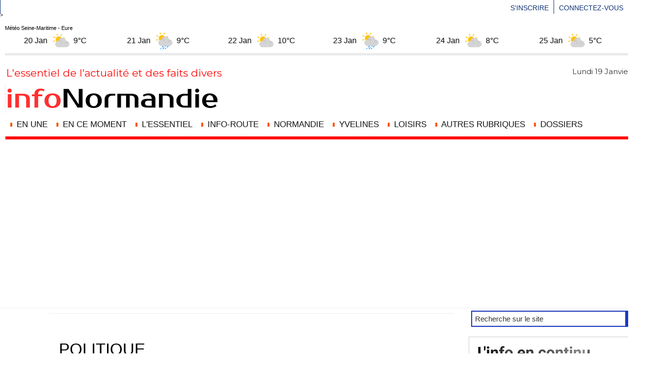

--- FILE ---
content_type: text/html; charset=UTF-8
request_url: https://www.infonormandie.com/POLITIQUE_r12.html?start=70&show=&order=
body_size: 23965
content:
<!DOCTYPE html PUBLIC "-//W3C//DTD XHTML 1.0 Strict//EN" "http://www.w3.org/TR/xhtml1/DTD/xhtml1-strict.dtd">
<html xmlns="http://www.w3.org/1999/xhtml"  xml:lang="fr" lang="fr">
<head>
<title>POLITIQUE | InfoNormandie | L'actualité en temps réel en Normandie</title>
 
<meta http-equiv="Content-Type" content="text/html; Charset=UTF-8" />
<meta name="keywords" content="Seine-Maritime, Eure, Normandie, Yvelines, Faits divers, violences, police, gendarmerie, sécurité, tribunal, Calvados, Rouen, Le Havre, Evreux, Dieppe, actualité, " />
<meta name="description" content="InfoNormandie couvre l’actualité en temps réel en Seine-Maritime, dans l’Eure et les Yvelines : faits divers, info route, économie, politique, loisirs." />

<meta property="fb:app_id" content="168137149988347" />
<link rel="stylesheet" href="/var/style/style_1.css?v=1768834204" type="text/css" />
<link rel="stylesheet" media="only screen and (max-width : 800px)" href="/var/style/style_1101.css?v=1764959332" type="text/css" />
<link rel="stylesheet" href="/assets/css/gbfonts.min.css?v=1724246908" type="text/css">
<meta id="viewport" name="viewport" content="width=device-width, initial-scale=1.0, maximum-scale=1.0" />
<link id="css-responsive" rel="stylesheet" href="/_public/css/responsive.min.css?v=1731587507" type="text/css" />
<link rel="stylesheet" media="only screen and (max-width : 800px)" href="/var/style/style_1101_responsive.css?v=1764959332" type="text/css" />
<link rel="stylesheet" href="/var/style/style.5668010.css?v=1689009092" type="text/css" />
<link rel="stylesheet" href="/var/style/style.5667994.css?v=1760193395" type="text/css" />
<link href="https://fonts.googleapis.com/css?family=Google+Sans|Merriweather+Sans|Montserrat&display=swap" rel="stylesheet" type="text/css" />
<link rel="canonical" href="https://www.infonormandie.com/POLITIQUE_r12.html" />
<link rel="alternate" type="application/rss+xml" title="RSS" href="/xml/syndication.rss" />
<link rel="alternate" type="application/atom+xml" title="ATOM" href="/xml/atom.xml" />
<link rel="icon" href="/favicon.ico?v=1505250072" type="image/x-icon" />
<link rel="shortcut icon" href="/favicon.ico?v=1505250072" type="image/x-icon" />
 
<!-- Google file -->
<google-site-verification: google140cc582574cc9f8.html>
 
<!-- Msn tags -->
<meta name="msvalidate.01" content="4BE8F09DC1B9966B79BF7878752D9A42" />
<script src="/_public/js/jquery-1.8.3.min.js?v=1731587507" type="text/javascript"></script>
<script src="/_public/js/jquery.tools-1.2.7.min.js?v=1731587507" type="text/javascript"></script>
<script src="/_public/js/compress_jquery.ibox.js?v=1731587507" type="text/javascript"></script>
<script src="/_public/js/compress_form.js?v=1731587507" type="text/javascript"></script>
<script src="/_public/js/jquery.bxslider-4.0.min.js?v=1731587507" type="text/javascript"></script>
<script src="/_public/js/compress_fonctions.js?v=1731587507" type="text/javascript"></script>
<script type="text/javascript">
/*<![CDATA[*//*---->*/
selected_page = ['rubrique', ''];
selected_page = ['rubrique', '415100'];
var deploye71179154 = true;

function sfHover_71179154(id) {
	var func = 'hover';
	if ($('#css-responsive').length && parseInt($(window).width()) <= 800) { 
		func = 'click';
	}

	$('#' + id + ' li' + (func == 'click' ? ' > a' : '')).on(func, 
		function(e) { 
			var obj  = (func == 'click' ? $(this).parent('li') :  $(this));
			if (func == 'click') {
				$('#' + id + ' > li').each(function(index) { 
					if ($(this).attr('id') != obj.attr('id') && !$(this).find(obj).length) {
						$(this).find(' > ul:visible').each(function() { $(this).hide(); });
					}
				});
			}
			if(func == 'click' || e.type == 'mouseenter') { 
				if (obj.find('ul:first:hidden').length)	{
					sfHoverShow_71179154(obj); 
				} else if (func == 'click') {
					sfHoverHide_71179154(obj);
				}
				if (func == 'click' && obj.find('ul').length)	return false; 
			}
			else if (e.type == 'mouseleave') { sfHoverHide_71179154(obj); }
		}
	);
}
function sfHoverShow_71179154(obj) {
	obj.addClass('sfhover').css('z-index', 1000); obj.find('ul:first:hidden').each(function() { if ($(this).hasClass('lvl0')) $(this).show(); else $(this).show(); });
}
function sfHoverHide_71179154(obj) {
	obj.find('ul:visible').each(function() { if ($(this).hasClass('lvl0')) $(this).hide(); else $(this).hide();});
}

 var GBRedirectionMode = 'NEVER';
/*--*//*]]>*/

</script>
 
<!-- Perso tags -->
<!-- Google Analytics 4 -->
<script async src="https://www.googletagmanager.com/gtag/js?id=G-TH7W0NX44W"></script>
<script>
  window.dataLayer = window.dataLayer || [];
  function gtag(){dataLayer.push(arguments);}

  // Consentement par défaut (géré aussi par Funding Choices)
  gtag('consent','default',{
    'ad_storage':'granted',
    'analytics_storage':'granted',
    'ad_user_data':'granted',
    'ad_personalization':'granted'
  });

  // Initialisation GA4
  gtag('js', new Date());
  gtag('config','G-TH7W0NX44W',{
    'linker': {'domains':['infonormandie.com','infonormandie.fr']},
    'send_page_view': true
  });
</script>



<!-- Schema.org principal (InfoNormandie) -->
<script type="application/ld+json">
{
  "@context": "https://schema.org",
  "@type": "NewsMediaOrganization",
  "name": "InfoNormandie",
  "alternateName": "Info Normandie",
  "url": "https://www.infonormandie.com",
  "logo": {
    "@type": "ImageObject",
    "url": "https://www.infonormandie.com/photo/logo-infonormandie-1200.jpg"
  },
  "description": "InfoNormandie couvre en continu l’actualité locale et régionale : faits divers, météo, trafic, justice, événements en Normandie et dans les Yvelines.",
  "sameAs": [
    "https://www.facebook.com/InfoNormandie",
    "https://twitter.com/InfoNormandie"
  ],
  "address": {
    "@type": "PostalAddress",
    "addressLocality": "Rouen",
    "addressRegion": "Normandie",
    "addressCountry": "FR"
  },
  "foundingDate": "2010",
  "publisher": {
    "@type": "Organization",
    "name": "InfoNormandie",
    "logo": {
      "@type": "ImageObject",
      "url": "https://www.infonormandie.com/photo/logo-infonormandie-1200.jpg"
    }
  }
}

</script>

<!-- "Articles les + lus" — chiffres plus gros, sans pastille, dégradé léger, Top 3 différencié -->
<script>
(function () {

  // IDs des blocs "Les articles les + lus"
  var moduleIds = [
    'mod_64266682',  // bloc principal
    'mod_74884332'   // bloc Yvelines
  ];

  var STYLE_ID = 'infono-mostread-rank-style';

  function injecterCSS() {
    if (document.getElementById(STYLE_ID)) return;

    var css = `
/* =========================================================
   INFO NORMANDIE — Ranks "Les infos / articles les + lus"
   - chiffres grands
   - sans entourage / sans fond
   - dégradé léger sur le chiffre
   - Top 3 différencié
   - mobile optimisé
   ========================================================= */

.infono-rank{
  display:inline-block;
  font-weight:900;
  line-height:1;
  margin-right:10px;
  position:relative;
  top:1px;
  letter-spacing:-0.5px;

  /* Taille par défaut (desktop) */
  font-size:34px;

  /* Dégradé léger (texte uniquement) */
  background: linear-gradient(180deg, #ff3b3b 0%, #b10000 100%);
  -webkit-background-clip: text;
  background-clip: text;
  color: transparent;

  /* Important : pas de cercle */
  border:0 !important;
  border-radius:0 !important;
  box-shadow:none !important;
  width:auto !important;
  height:auto !important;
  padding:0 !important;
}

/* Top 3 différencié */
.infono-rank.rank-1{
  font-size:42px;
  background: linear-gradient(180deg, #ff7a00 0%, #c10000 100%);
  -webkit-background-clip: text;
  background-clip: text;
  color: transparent;
  -webkit-text-stroke: .3px rgba(0,0,0,.10); /* très discret */
}
.infono-rank.rank-2{
  font-size:40px;
  background: linear-gradient(180deg, #ff4d4d 0%, #9a0000 100%);
  -webkit-background-clip: text;
  background-clip: text;
  color: transparent;
}
.infono-rank.rank-3{
  font-size:38px;
  background: linear-gradient(180deg, #ff5f5f 0%, #8a0000 100%);
  -webkit-background-clip: text;
  background-clip: text;
  color: transparent;
}

/* Mobile optimisé */
@media (max-width: 520px){
  .infono-rank{
    font-size:36px;
    margin-right:10px;
  }
  .infono-rank.rank-1{ font-size:44px; }
  .infono-rank.rank-2{ font-size:42px; }
  .infono-rank.rank-3{ font-size:40px; }
}

/* Sécurité : si un ancien script a collé des styles inline "pastille", on neutralise le fond */
.infono-rank{
  background-color: transparent !important;
}
`;

    var style = document.createElement('style');
    style.id = STYLE_ID;
    style.type = 'text/css';
    style.appendChild(document.createTextNode(css));
    document.head.appendChild(style);
  }

  function styliserPlusLus() {
    injecterCSS();

    moduleIds.forEach(function (modId) {
      var mod = document.getElementById(modId);
      if (!mod) return;

      // Nettoyage : on enlève toute pastille déjà présente
      mod.querySelectorAll('.infono-rank').forEach(function (b) {
        b.remove();
      });

      // Titres d’articles dans ce module
      var titres = mod.querySelectorAll('.list-news h3.titre, h3.titre');
      if (!titres.length) return;

      titres.forEach(function (h3, index) {
        var rang = index + 1;
        if (rang > 5) return; // limite à 5

        var badge = document.createElement('span');
        badge.className = 'infono-rank rank-' + rang;
        badge.textContent = rang;

        // Important : on n’applique plus aucun style inline (pas de pastille)
        badge.removeAttribute('style');

        // Si le titre contient un lien <a>, on met le chiffre dans le <a>
        var cible = h3;
        if (h3.firstElementChild && h3.firstElementChild.tagName === 'A') {
          cible = h3.firstElementChild;
        }

        if (cible.firstChild) {
          cible.insertBefore(badge, cible.firstChild);
        } else {
          cible.appendChild(badge);
        }
      });
    });
  }

  window.addEventListener('load', function () {
    styliserPlusLus();
    setTimeout(styliserPlusLus, 800);  // relance (chargement tardif)
    setTimeout(styliserPlusLus, 1800); // sécurité supplémentaire
  });

})();
</script>







<!-- Redirection / détection GoodBarber mobile -->
<script type="text/javascript">
  var GBMobileURL = 'https://www.infonormandie.fr';
</script>
<script type="text/javascript" src="https://www.infonormandie.fr/assets/js/detectmobilebrowser.js"></script>

>



<link rel="stylesheet" href="https://www.infonormandie.com/var/style/style.5668033.css?v=1754597120" type="text/css" />


<!-- Google Analytics -->


 
</head>

<body class="mep1 home">

<!-- social_login 5668033 -->
<div id="mod_5668033" class="mod_5668033 wm-module fullbackground  module-social_login">
		 <div class="left" id="social_login_custom"></div>
		 <div class="liens right">
			 <a class="right" href="javascript:void(0)" onclick="showIbox('/index.php?preaction=ajax&amp;action=restriction&amp;iboxaction=login&amp;ABSOLUTE_HREF=/POLITIQUE_r12.html?start=70&show=&order=')">Connectez-vous</a>
			 <a class="right" href="https://www.infonormandie.com/subscription/">S'inscrire</a>
		 </div>
		 <div id="social_login_perso" class="right" style="display:none"></div>
		 <div class="clear"></div>
</div>
<div id="ecart_after_5668033" class="ecart_col" style="display:none"><hr /></div>
<div id="z_col_130_responsive" class="responsive-menu">


<!-- MOBI_swipe 9642120 -->
<div id="mod_9642120" class="mod_9642120 wm-module fullbackground  module-MOBI_swipe">
	<div class="cel1">
		 <ul>
			 <li class="liens" data-link="home,"><a href="https://www.infonormandie.com/" >			 <span>
			 
			 </span>
</a></li>
			 <li class="liens" data-link="home,"><a href="https://www.infonormandie.com/" >			 <span>
			 A la Une                  
			 </span>
</a></li>
			 <li class="liens" data-link="rubrique,13216221"><a href="/Elections-legislatives-2024_r104.html" >			 <span>
			 Elections législatives 2024
			 </span>
</a></li>
			 <li class="liens" data-link="rubrique,414977"><a href="/L-Essentiel_r9.html" >			 <span>
			 L'Essentiel
			 </span>
</a></li>
			 <li class="liens" data-link="rubrique,415260"><a href="/Info-Route_r14.html" >			 <span>
			 Info-route
			 </span>
</a></li>
			 <li class="liens" data-link="rubrique,6445055"><a href="/CRISE-SANITAIRE_r94.html" >			 <span>
			 Covid-19
			 </span>
</a></li>
			 <li class="liens" data-link="rubrique,813761"><a href="/NORMANDIE_r70.html" >			 <span>
			 NORMANDIE
			 </span>
</a>
			 	 <ul class="lvl0">
			 <li class="liens" data-link="rubrique,2775564"><a href="/ECONOMIE_r81.html" >			 <span>
			 Economie
			 </span>
</a></li>
				 </ul>
			 </li>
			 <li class="liens" data-link="rubrique,418814"><a href="/SEINE-MARITIME_r27.html" >			 <span>
			 SEINE-MARITIME
			 </span>
</a>
			 	 <ul class="lvl0">
			 <li class="liens" data-link="rubrique,436950"><a href="/ROUEN-METROPOLE_r44.html" >			 <span>
			 Métropole Rouen
			 </span>
</a></li>
			 <li class="liens" data-link="rubrique,418815"><a href="/LE-HAVRE_r28.html" >			 <span>
			 Le Havre 
			 </span>
</a></li>
			 <li class="liens" data-link="rubrique,426298"><a href="/DIEPPE_r39.html" >			 <span>
			 Dieppe
			 </span>
</a></li>
				 </ul>
			 </li>
			 <li class="liens" data-link="rubrique,418572"><a href="/Eure_r19.html" >			 <span>
			 EURE
			 </span>
</a>
			 	 <ul class="lvl0">
			 <li class="liens" data-link="rubrique,436954"><a href="/EVREUX_r45.html" >			 <span>
			 Evreux
			 </span>
</a></li>
			 <li class="liens" data-link="rubrique,480206"><a href="/VERNON_r50.html" >			 <span>
			 Vernon
			 </span>
</a></li>
				 </ul>
			 </li>
			 <li class="liens" data-link="rubrique,587107"><a href="/Yvelines_r57.html" >			 <span>
			 YVELINES
			 </span>
</a></li>
			 <li class="liens" data-link="rubrique,414124"><a href="/LOISIRS_r5.html" >			 <span>
			 Loisirs
			 </span>
</a></li>
			 <li class="liens" data-link="rubrique,2375203"><a href="/infoServices_r79.html" >			 <span>
			 infoServices
			 </span>
</a></li>
			 <li class="liens" data-link="videos,videos"><a href="/videos" >			 <span>
			 Les vidéos
			 </span>
</a></li>
			 <li class="liens" data-link="agenda,all"><a href="/agenda/" >			 <span>
			 Sur votre agenda
			 </span>
</a></li>
			 <li class="liens" data-link="annonce,all"><a href="/classifieds/" >			 <span>
			 Petites annonces
			 </span>
</a></li>
			 <li class="liens" data-link="contact,contact@infonormandie.com"><a href="mailto:contact@infonormandie.com" >			 <span>
			 Contact rédaction
			 </span>
</a></li>
			 <li class="liens" data-link="telephone,++33 6 51 93 09 99"><a href="tel:++33 6 51 93 09 99" >			 <span>
			 Contact téléphone
			 </span>
</a></li>
			 <li class="liens" data-link="externe,http://www.infonormandie.com/Mentions-Legales_a73.html"><a href="http://www.infonormandie.com/Mentions-Legales_a73.html" >			 <span>
			 Mentions légales
			 </span>
</a></li>
			 <li class="liens" data-link="soumettre,"><a href="/submit/" >			 <span>
			 Publier sur infoNormandie
			 </span>
</a></li>
			 <li class="liens" data-link="newsletter,"><a href="/newsletter/" >			 <span>
			 Recevoir nos Newsletters
			 </span>
</a></li>
			 <li class="liens" data-link="contact,r.lebel@icloud.com"><a href="mailto:r.lebel@icloud.com" >			 <span>
			 Contact
			 </span>
</a></li>
		 </ul>
	</div>
</div>
</div>
<div id="main-responsive">

<div id="main">
<!-- ********************************************** ZONE TITRE ********************************************** -->
<div id="main_inner">

<div id="z_col0">
<div class="z_col0_inner">
<div id="z_col0_responsive" class="module-responsive">

<!-- MOBI_titre 9642119 -->
<div id="mod_9642119" class="mod_9642119 module-MOBI_titre">
<div class="tablet-bg">
<div onclick="swipe()" class="swipe gbicongeneric icon-gbicongeneric-button-swipe-list"></div>
	 <a class="image mobile" href="https://www.infonormandie.com"><img src="https://www.infonormandie.com/photo/iphone_titre_9642119.png?v=1721902019" alt="https://www.infonormandie"  title="https://www.infonormandie" /></a>
	 <a class="image tablet" href="https://www.infonormandie.com"><img src="https://www.infonormandie.com/photo/ipad_titre_9642119.png?v=1721669135" alt="https://www.infonormandie"  title="https://www.infonormandie" /></a>
<div onclick="$('#search-9642119').toggle()" class="searchbutton gbicongeneric icon-gbicongeneric-search"></div>
<div id="search-9642119" class="searchbar" style="display:none">
<form action="/search/" method="get">
<div class="search-keyword"><input type="text" name="keyword" /></div>
<div class="search-button"><button>Rechercher</button></div>
</form>
</div>
</div>
</div>
</div>

<!-- html 64354469 -->
	 Météo Seine-Maritime - Eure

<div id="ww_5beaeb1b1b756" v='1.3' loc='id' a='{"t":"ticker","lang":"fr","sl_lpl":1,"ids":["wl7521"],"font":"Arial","sl_ics":"one_a","sl_sot":"celsius","cl_bkg":"#FFFFFF","cl_font":"#000000","cl_cloud":"#d4d4d4","cl_persp":"#2196F3","cl_sun":"#FFC107","cl_moon":"#FFC107","cl_thund":"#FF5722","el_nme":3}'>Plus de prévisions: <a href="https://meteolongue.com/paris_meteo_25_jours/" id="ww_5beaeb1b1b756_u" target="_blank">Météo paris 25 jours</a></div><script async src="https://app3.weatherwidget.org/js/?id=ww_5beaeb1b1b756"></script>
<div id="ecart_after_64354469" class="ecart_col0"><hr /></div>

<!-- espace 64354505 -->
<div id="ecart_before_64354505" class="ecart_col0 " style="display:none"><hr /></div>
<div id="mod_64354505" class="mod_64354505 wm-module fullbackground "><hr /></div>
<div id="ecart_after_64354505" class="ecart_col0"><hr /></div>
<table cellpadding="0" cellspacing="0" id="mod_74196261" class="mod_74196261 wm-module module-responsive  module-combo nb-modules-2" style="position:relative">
<tr>
<td class="celcombo1">
<!-- slogan 74196344 -->
<div id="ecart_before_74196344" class="ecart_col0 " style="display:none"><hr /></div>
<div id="mod_74196344" class="mod_74196344 wm-module fullbackground "><div class="fullmod">
	 <div class="slogan">L'essentiel de l'actualité et des faits divers</div>
</div></div>

</td>
<td class="celcombo3">
<!-- date 74985648 -->
<div id="ecart_before_74985648" class="ecart_col0 " style="display:none"><hr /></div>
<div id="mod_74985648" class="mod_74985648 wm-module fullbackground "><div class="fullmod">
	 <div class="date"></div>
	 <div class="clear"></div>
</div></div>
</td>
</tr>
</table>
<div class="break"></div>
<div id="ecart_after_74196261" class="ecart_col0"><hr /></div>

<!-- titre 72609397 -->
<div id="ecart_before_72609397" class="ecart_col0 " style="display:none"><hr /></div>
<div id="mod_72609397" class="mod_72609397 wm-module fullbackground "><div class="fullmod">
	 <h1 class="titre_image"><a href="https://www.infonormandie.com/"><img src="/photo/titre_72609397.png?v=1762204098" alt="InfoNormandie | L'actualité en temps réel en Normandie" title="InfoNormandie | L'actualité en temps réel en Normandie" class="image"/></a></h1>
</div></div>
<div id="ecart_after_72609397" class="ecart_col0"><hr /></div>

<!-- menu_deployable 71179154 -->
<div id="ecart_before_71179154" class="ecart_col0 " style="display:none"><hr /></div>
<div id="mod_71179154" class="mod_71179154 module-menu_deployable wm-module fullbackground  colonne-a type-2 background-cell- " >
	 <div class="main_menu">
		 <ul id="menuliste_71179154">
			 <li data-link="home," class=" titre first" id="menuliste_71179154_1"><a href="https://www.infonormandie.com/" > <img class="image middle nomargin" src="https://www.infonormandie.com/_images/preset/puces/shape2.gif?v=1732287502" alt=""  /> En Une</a></li>
			 <li data-link="rubrique,7689402" class=" titre" id="menuliste_71179154_2"><a href="/En-ce-moment_r96.html" > <img class="image middle nomargin" src="https://www.infonormandie.com/_images/preset/puces/shape2.gif?v=1732287502" alt=""  /> En ce moment</a></li>
			 <li data-link="rubrique,414977" class=" titre" id="menuliste_71179154_3"><a href="/L-Essentiel_r9.html" > <img class="image middle nomargin" src="https://www.infonormandie.com/_images/preset/puces/shape2.gif?v=1732287502" alt=""  /> L'Essentiel </a></li>
			 <li data-link="rubrique,415260" class=" titre" id="menuliste_71179154_4"><a href="/Info-Route_r14.html" > <img class="image middle nomargin" src="https://www.infonormandie.com/_images/preset/puces/shape2.gif?v=1732287502" alt=""  /> Info-Route </a></li>
			 <li data-link="rubrique,813761" class=" titre" id="menuliste_71179154_5"><a href="/NORMANDIE_r70.html" > <img class="image middle nomargin" src="https://www.infonormandie.com/_images/preset/puces/shape2.gif?v=1732287502" alt=""  /> NORMANDIE</a>
			 	 <ul class="lvl0 ">
					 <li class="stitre responsive" style="display:none"><a href="/NORMANDIE_r70.html" ><span class="fake-margin" style="display:none">&nbsp;</span> <img class="image middle nomargin" src="https://www.infonormandie.com/_images/preset/puces/shape2.gif?v=1732287502" alt=""  /> NORMANDIE</a></li>
					 <li data-link="rubrique,418814" class=" stitre" ><a href="/SEINE-MARITIME_r27.html" ><span class="fake-margin" style="display:none">&nbsp;</span>Seine-Maritime</a>
					 	 <ul class="lvlchildren ">
							 <li class="stitre responsive" style="display:none"><a href="/SEINE-MARITIME_r27.html" ><span class="fake-margin" style="display:none">&nbsp;</span><span class="fake-margin" style="display:none">&nbsp;</span>Seine-Maritime</a></li>
							 <li data-link="rubrique,436950" class=" stitre" ><a href="/ROUEN-METROPOLE_r44.html" ><span class="fake-margin" style="display:none">&nbsp;</span><span class="fake-margin" style="display:none">&nbsp;</span>Rouen Métropole </a></li>
							 <li data-link="rubrique,418815" class=" stitre slast" ><a href="/LE-HAVRE_r28.html" ><span class="fake-margin" style="display:none">&nbsp;</span><span class="fake-margin" style="display:none">&nbsp;</span>Le Havre</a></li>
						 </ul>
					 </li>
					 <li data-link="rubrique,418572" class=" stitre slast" ><a href="/Eure_r19.html" ><span class="fake-margin" style="display:none">&nbsp;</span>Eure </a>
					 	 <ul class="lvlchildren ">
							 <li class="stitre responsive" style="display:none"><a href="/Eure_r19.html" ><span class="fake-margin" style="display:none">&nbsp;</span><span class="fake-margin" style="display:none">&nbsp;</span>Eure </a></li>
							 <li data-link="rubrique,436954" class=" stitre" ><a href="/EVREUX_r45.html" ><span class="fake-margin" style="display:none">&nbsp;</span><span class="fake-margin" style="display:none">&nbsp;</span>Evreux</a></li>
							 <li data-link="rubrique,480206" class=" stitre slast" ><a href="/VERNON_r50.html" ><span class="fake-margin" style="display:none">&nbsp;</span><span class="fake-margin" style="display:none">&nbsp;</span>Vernon</a></li>
						 </ul>
					 </li>
				 </ul>
			 </li>
			 <li data-link="rubrique,587107" class=" titre" id="menuliste_71179154_6"><a href="/Yvelines_r57.html" > <img class="image middle nomargin" src="https://www.infonormandie.com/_images/preset/puces/shape2.gif?v=1732287502" alt=""  /> YVELINES</a></li>
			 <li data-link="rubrique,414124" class=" titre" id="menuliste_71179154_7"><a href="/LOISIRS_r5.html" > <img class="image middle nomargin" src="https://www.infonormandie.com/_images/preset/puces/shape2.gif?v=1732287502" alt=""  /> LOISIRS</a></li>
			 <li data-link="rubrique,13808078" class=" titre" id="menuliste_71179154_8"><a href="/Toutes-les-rubriques_r110.html" > <img class="image middle nomargin" src="https://www.infonormandie.com/_images/preset/puces/shape2.gif?v=1732287502" alt=""  /> AUTRES  RUBRIQUES</a>
			 	 <ul class="lvl0 ">
					 <li class="stitre responsive" style="display:none"><a href="/Toutes-les-rubriques_r110.html" ><span class="fake-margin" style="display:none">&nbsp;</span> <img class="image middle nomargin" src="https://www.infonormandie.com/_images/preset/puces/shape2.gif?v=1732287502" alt=""  /> AUTRES  RUBRIQUES</a></li>
					 <li data-link="rubrique,422424" class=" stitre" ><a href="/ENVIRONNEMENT_r29.html" ><span class="fake-margin" style="display:none">&nbsp;</span>Environnement</a></li>
					 <li data-link="rubrique,418790" class=" stitre" ><a href="/SOCIETE_r23.html" ><span class="fake-margin" style="display:none">&nbsp;</span>Société </a></li>
					 <li data-link="rubrique,415100" class=" stitre" ><a href="/POLITIQUE_r12.html" ><span class="fake-margin" style="display:none">&nbsp;</span>Politique</a></li>
					 <li data-link="rubrique,415101" class=" stitre" ><a href="/JUSTICE_r13.html" ><span class="fake-margin" style="display:none">&nbsp;</span>Justice </a></li>
					 <li data-link="rubrique,6445055" class=" stitre slast" ><a href="/CRISE-SANITAIRE_r94.html" ><span class="fake-margin" style="display:none">&nbsp;</span>Covid 19 / crise sanitaire </a></li>
				 </ul>
			 </li>
			 <li data-link="rubrique,3146314" class=" titre last" id="menuliste_71179154_9"><a href="/DOSSIERS_r82.html" > <img class="image middle nomargin" src="https://www.infonormandie.com/_images/preset/puces/shape2.gif?v=1732287502" alt=""  /> DOSSIERS</a>
			 	 <ul class="lvl0 ">
					 <li class="stitre responsive" style="display:none"><a href="/DOSSIERS_r82.html" ><span class="fake-margin" style="display:none">&nbsp;</span> <img class="image middle nomargin" src="https://www.infonormandie.com/_images/preset/puces/shape2.gif?v=1732287502" alt=""  /> DOSSIERS</a></li>
					 <li data-link="rubrique,799470" class=" stitre" ><a href="/Elections-regionales-2015_r68.html" ><span class="fake-margin" style="display:none">&nbsp;</span>Elections régionales 2015</a></li>
					 <li data-link="rubrique,11675427" class=" stitre slast" ><a href="/Le-journal-de-l-Armada-2023_r102.html" ><span class="fake-margin" style="display:none">&nbsp;</span>Le journal de l\'Armada 2023</a></li>
				 </ul>
			 </li>
		 </ul>
	 <div class="break" style="_height:auto;"></div>
	 </div>
	 <div class="clear"></div>
	 <script type="text/javascript">sfHover_71179154('menuliste_71179154')</script>
</div>
<div id="ecart_after_71179154" class="ecart_col0"><hr /></div>
<div id="ecart_before_56595057" class="ecart_col0 " style="display:none"><hr /></div>
<div class="module-notresponsive">
<table cellpadding="0" cellspacing="0" id="mod_56595057" class="mod_56595057 wm-module module-responsive  module-combo nb-modules-2" style="position:relative">
<tr>
<td class="celcombo1">
<!-- html 70785622 -->
<div id="ecart_before_70785622" class="ecart_col0 module-responsive" style="display:none"><hr /></div>
	 <hr size="6" color="#FF0000"


</td>
<td class="celcombo2">
<!-- html 70816856 -->
<div id="ecart_before_70816856" class="ecart_col0 module-responsive" style="display:none"><hr /></div>
	 <hr size="6" color="#FF0000"
</td>
</tr>
</table>
</div>
<div id="ecart_after_56595057" class="ecart_col0"><hr /></div>

<!-- espace 61028663 -->
<div id="ecart_before_61028663" class="ecart_col0 " style="display:none"><hr /></div>
<div id="mod_61028663" class="mod_61028663 wm-module fullbackground "><hr /></div>
<div id="ecart_after_61028663" class="ecart_col0"><hr /></div>
<div id="ecart_before_72771566" class="ecart_col0 " style="display:none"><hr /></div>
<table cellpadding="0" cellspacing="0" id="mod_72771566" class="mod_72771566 wm-module module-responsive  module-combo nb-modules-1" style="position:relative">
<tr>
<td class="celcombo1">
<!-- html 72771636 -->
<div id="ecart_before_72771636" class="ecart_col0 module-responsive" style="display:none"><hr /></div>
	 <script async src="https://pagead2.googlesyndication.com/pagead/js/adsbygoogle.js?client=ca-pub-4453058894503871"
     crossorigin="anonymous"></script>
<!-- haut une -->
<ins class="adsbygoogle"
     style="display:block"
     data-ad-client="ca-pub-4453058894503871"
     data-ad-slot="8433878037"
     data-ad-format="auto"
     data-full-width-responsive="true"></ins>
<script>
     (adsbygoogle = window.adsbygoogle || []).push({});
</script>






</td>
</tr>
</table>
<div id="ecart_after_72771566" class="ecart_col0"><hr /></div>

<!-- espace 72771848 -->
<div id="ecart_before_72771848" class="ecart_col0 " style="display:none"><hr /></div>
<div id="mod_72771848" class="mod_72771848 wm-module fullbackground "><hr /></div>
</div>
</div>
<!-- ********************************************** FIN ZONE TITRE ****************************************** -->

<div id="z_centre">
<div class="z_centre_inner">

<!-- ********************************************** COLONNE 1 ********************************************** -->
<div class="z_colonne before-main-colonne" id="z_col1">
<div class="z_col_median z_col1_inner z_col_fullheight">

<!-- html 73933660 -->
	 <style>
.infono-rail {
  display: flex;
  flex-wrap: wrap;
  gap: .6rem;
  margin: 1rem 0;
  font-family: system-ui, -apple-system, BlinkMacSystemFont, "Inter", Arial, sans-serif;
}

/* Boutons génériques */
.infono-btn {
  display: inline-flex;
  align-items: center;
  justify-content: center;
  width: 52px;
  height: 52px;
  border-radius: 12px;
  border: 1px solid rgba(0, 0, 0, .12);
  background: #fff;
  box-shadow: 0 2px 4px rgba(0, 0, 0, .08);
  transition: transform .15s, box-shadow .15s;
  cursor: pointer;
}
.infono-btn:hover {
  box-shadow: 0 3px 10px rgba(0, 0, 0, .15);
  transform: translateY(-1px);
}
.infono-btn svg {
  width: 26px;
  height: 26px;
  stroke: #0B1C52;
  fill: none;
  stroke-width: 2;
  stroke-linecap: round;
  stroke-linejoin: round;
}

/* Mobile : barre horizontale défilante + boutons un peu plus petits */
@media (max-width: 600px) {
  .infono-rail {
    flex-wrap: nowrap;
    overflow-x: auto;
    padding-bottom: .3rem;
    gap: .5rem;
    -webkit-overflow-scrolling: touch;
  }
  .infono-btn {
    width: 46px;
    height: 46px;
    border-radius: 10px;
  }
  .infono-btn svg {
    width: 22px;
    height: 22px;
  }
}
</style>

<div class="infono-rail" id="infonoRail">

  <!-- Imprimer -->
  <button class="infono-btn" id="btn-print" title="Imprimer" aria-label="Imprimer">
    <svg viewBox="0 0 24 24">
      <path d="M6 9V2h12v7"/>
      <rect x="6" y="13" width="12" height="9"/>
      <path d="M6 13H4a2 2 0 0 1-2-2V9a2 2 0 0 1 2-2h16a2 2 0 0 1 2 2v2a2 2 0 0 1-2 2h-2"/>
    </svg>
  </button>

  <!-- E-mail -->
  <a class="infono-btn" id="share-mail" title="E-mail" aria-label="Partager par e-mail">
    <svg viewBox="0 0 24 24">
      <rect x="3" y="5" width="18" height="14" rx="2"/>
      <path d="M3 7l9 6 9-6"/>
    </svg>
  </a>

  <!-- Facebook -->
  <a class="infono-btn" id="share-fb" title="Facebook" aria-label="Partager sur Facebook" target="_blank" rel="noopener">
    <svg viewBox="0 0 24 24">
      <path d="M18 2h-3a5 5 0 0 0-5 5v3H7v4h3v8h4v-8h3l1-4h-4V7a1 1 0 0 1 1-1h3z"/>
    </svg>
  </a>

  <!-- X (ex-Twitter) -->
  <a class="infono-btn" id="share-x" title="X" aria-label="Partager sur X" target="_blank" rel="noopener">
    <svg viewBox="0 0 24 24">
      <path d="M4 4l16 16M20 4L4 20"/>
    </svg>
  </a>

  <!-- Threads -->
  <a class="infono-btn" id="share-threads" title="Threads" aria-label="Partager sur Threads" target="_blank" rel="noopener">
    <svg viewBox="0 0 24 24">
      <circle cx="12" cy="12" r="10"/>
      <path d="M16 13a4 4 0 0 0-8 0c0 2 1.5 3 3.5 3 .8 0 1.5-.2 2-.6"/>
    </svg>
  </a>

  <!-- Copier le lien -->
  <button class="infono-btn" id="share-copy" title="Copier le lien" aria-label="Copier le lien">
    <svg viewBox="0 0 24 24">
      <rect x="9" y="3" width="12" height="14" rx="2"/>
      <rect x="3" y="7" width="12" height="14" rx="2"/>
    </svg>
  </button>

</div>

<script>
(() => {
  const t =
    document.querySelector('meta[property="og:title"]')?.content ||
    document.title;

  const u =
    document.querySelector('link[rel="canonical"]')?.href ||
    location.href;

  // Bouton imprimer
  document
    .getElementById("btn-print")
    ?.addEventListener("click", () => window.print());

  // Helper pour fixer les href des liens de partage
  const s = (id, href) =>
    document.getElementById(id)?.setAttribute("href", href);

  // Mail
  s(
    "share-mail",
    "mailto:?subject=" + encodeURIComponent(t) +
    "&body=" + encodeURIComponent(u)
  );

  // Facebook
  s(
    "share-fb",
    "https://www.facebook.com/sharer/sharer.php?u=" +
    encodeURIComponent(u)
  );

  // X
  s(
    "share-x",
    "https://x.com/intent/tweet?text=" +
    encodeURIComponent(t) +
    "&url=" + encodeURIComponent(u)
  );

  // Threads
  s(
    "share-threads",
    "https://www.threads.net/intent/post?text=" +
    encodeURIComponent(t + " " + u)
  );

  // Copier le lien dans le presse-papiers
  const copyBtn = document.getElementById("share-copy");
  if (copyBtn) {
    copyBtn.addEventListener("click", async () => {
      try {
        if (navigator.clipboard && navigator.clipboard.writeText) {
          await navigator.clipboard.writeText(u);
        } else {
          // Fallback vieux navigateurs
          const tmp = document.createElement("input");
          tmp.value = u;
          document.body.appendChild(tmp);
          tmp.select();
          document.execCommand("copy");
          document.body.removeChild(tmp);
        }
        alert("Lien copié dans le presse-papiers.");
      } catch (e) {
        alert("Impossible de copier le lien. Vous pouvez le copier manuellement :\n" + u);
      }
    });
  }
})();
</script>

</div>
</div>
<!-- ********************************************** FIN COLONNE 1 ****************************************** -->

<!-- ********************************************** COLONNE 2 ********************************************** -->
<div class="z_colonne main-colonne" id="z_col2">
<div class="z_col_median z_col2_inner z_col_fullheight">
<div id="mod_5667994" class="page2_rubrique type_2 type-1 mod_5667994 wm-module fullbackground ">
	 <div class="celrubrique cel1">
		 <div class="rubrique">
			<span>POLITIQUE</span>
		 </div>
	 </div>
	 <div class="clear"></div>
	 <div class="art-72 cel1 first" style="overflow:hidden;">
			 <div class="photo_right photo shadow">
				 <a href="/Pierre-Henry-Maccioni-nouveau-prefet-de-Seine-Maritime-a-pris-officiellement-ses-fonctions_a72.html">
				 <img loading="lazy" src="https://www.infonormandie.com/photo/art/large_16_9/5169678-7714189.jpg?v=1359373146" alt="Pierre-Henry Maccioni, nouveau préfet de Seine-Maritime, a pris officiellement ses fonctions" title="Pierre-Henry Maccioni, nouveau préfet de Seine-Maritime, a pris officiellement ses fonctions"  />
					 <img loading="lazy" src="https://www.infonormandie.com/photo/art/large_x2_16_9/5169678-7714189.jpg?v=1446716822" alt="" class="responsive" style="display:none"/>				 </a>
			 </div>
		 <div class="rub">
					 <h3 class="titre_article">
						 <a href="/Pierre-Henry-Maccioni-nouveau-prefet-de-Seine-Maritime-a-pris-officiellement-ses-fonctions_a72.html">Pierre-Henry Maccioni, nouveau préfet de Seine-Maritime, a pris officiellement ses fonctions</a>
					 <span class="date_article sep">-</span> <span class="date_article">Publié le 28/01/2013</span>
</h3>
			 <div class="resume_article">
				 A l'occasion de sa prise de fonctions, Pierre-Henry Maccioni, préfet de la région Haute-Normandie, préfet de la Seine-Maritime, a déposé une gerbe ce lundi 28 janvier à 10h30, place Carnot à Rouen,...
			 </div>
			 <div class="clear"></div>
		 </div>
		 <div class="clear"></div>
	 </div>
	 <div class="art-512 cel1" style="overflow:hidden;">
			 <div class="photo_right photo shadow">
				 <a href="/Pierre-Henry-Maccioni-64-ans-nomme-prefet-de-la-region-Haute-Normandie-et-de-Seine-Maritime_a512.html">
				 <img loading="lazy" src="https://www.infonormandie.com/photo/art/large_16_9/5182924-7732695.jpg?v=1359655457" alt="Pierre-Henry Maccioni, 64 ans, nommé préfet de la région Haute-Normandie et de Seine-Maritime" title="Pierre-Henry Maccioni, 64 ans, nommé préfet de la région Haute-Normandie et de Seine-Maritime"  />
					 <img loading="lazy" src="https://www.infonormandie.com/photo/art/large_x2_16_9/5182924-7732695.jpg?v=1446733766" alt="" class="responsive" style="display:none"/>				 </a>
			 </div>
		 <div class="rub">
					 <h3 class="titre_article">
						 <a href="/Pierre-Henry-Maccioni-64-ans-nomme-prefet-de-la-region-Haute-Normandie-et-de-Seine-Maritime_a512.html">Pierre-Henry Maccioni, 64 ans, nommé préfet de la région Haute-Normandie et de Seine-Maritime</a>
					 <span class="date_article sep">-</span> <span class="date_article">Publié le 16/01/2013</span>
</h3>
			 <div class="resume_article">
				 Pierre-Henry Maccioni, nouveau préfet de Seine-Maritime et de Haute-Normandie Depuis l'annonce du départ de Pierre de Bousquet de Florian pour...
			 </div>
			 <div class="clear"></div>
		 </div>
		 <div class="clear"></div>
	 </div>
	 <div class="art-496 cel1" style="overflow:hidden;">
		 <div class="rub">
					 <h3 class="titre_article">
						 <a href="/Les-elus-Verts-du-conseil-municipal-de-Rouen-vont-bouder-les-voeux-de-Didier-Marie_a496.html">Les élus Verts du conseil municipal de Rouen vont bouder les voeux de Didier Marie</a>
					 <span class="date_article sep">-</span> <span class="date_article">Publié le 14/01/2013</span>
</h3>
			 <div class="resume_article">
				 Tradition oblige, le président du Conseil général de Seine-Maritime, Didier Marie (PS), présentera...
			 </div>
			 <div class="clear"></div>
		 </div>
		 <div class="clear"></div>
	 </div>
	 <div class="art-463 cel1" style="overflow:hidden;">
		 <div class="rub">
					 <h3 class="titre_article">
						 <a href="/Alain-Le-Vern-PS-reelu-president-du-Conseil-regional-de-Haute-Normandie_a463.html">Alain Le Vern (PS) réélu président du Conseil régional de Haute-Normandie</a>
					 <span class="date_article sep">-</span> <span class="date_article">Publié le 07/01/2013</span>
</h3>
			 <div class="resume_article">
				 Vote sans surprise ce lundi au Conseil régional de Haute-Normandie : Alain Le Vern, qui avait...
			 </div>
			 <div class="clear"></div>
		 </div>
		 <div class="clear"></div>
	 </div>
	 <div class="art-426 cel1" style="overflow:hidden;">
			 <div class="photo_right photo shadow">
				 <a href="/Censure-de-l-impot-de-75-les-reactions-d-Herve-Morin-et-de-Bruno-Le-Maire-deputes-de-l-Eure_a426.html">
				 <img loading="lazy" src="https://www.infonormandie.com/photo/art/large_16_9/5182830-7732592.jpg?v=1359655277" alt="Censure de l'impôt de 75% : les réactions d'Hervé Morin et de Bruno Le Maire, députés de l'Eure" title="Censure de l'impôt de 75% : les réactions d'Hervé Morin et de Bruno Le Maire, députés de l'Eure"  />
					 <img loading="lazy" src="https://www.infonormandie.com/photo/art/large_x2_16_9/5182830-7732592.jpg?v=1446733766" alt="" class="responsive" style="display:none"/>				 </a>
			 </div>
		 <div class="rub">
					 <h3 class="titre_article">
						 <a href="/Censure-de-l-impot-de-75-les-reactions-d-Herve-Morin-et-de-Bruno-Le-Maire-deputes-de-l-Eure_a426.html">Censure de l'impôt de 75% : les réactions d'Hervé Morin et de Bruno Le Maire, députés de l'Eure</a>
					 <span class="date_article sep">-</span> <span class="date_article">Publié le 29/12/2012</span>
</h3>
			 <div class="resume_article">
				 Les sages du Conseil constitutionnel, saisis par les parlementaires de l'UMP, ont estimé ce matin...
			 </div>
			 <div class="clear"></div>
		 </div>
		 <div class="clear"></div>
	 </div>
	 <div class="art-312 cel1" style="overflow:hidden;">
		 <div class="rub">
					 <h3 class="titre_article">
						 <a href="/La-permanence-d-Elbeuf-vandalisee-qui-en-veut-au-Parti-socialiste_a312.html">La permanence d'Elbeuf vandalisée : qui en veut au Parti socialiste ?</a>
					 <span class="date_article sep">-</span> <span class="date_article">Publié le 05/12/2012</span>
</h3>
			 <div class="resume_article">
				 Pour la troisième fois en quelques jours, des locaux du Parti socialiste sont la cible de vandales...
			 </div>
			 <div class="clear"></div>
		 </div>
		 <div class="clear"></div>
	 </div>
	 <div class="art-289 cel1" style="overflow:hidden;">
		 <div class="rub">
					 <h3 class="titre_article">
						 <a href="/Des-opposants-a-l-aeroport-de-Notre-Dame-des-Landes-levent-l-occupation-de-la-federation-socialiste-a-Rouen_a289.html">Des opposants à l'aéroport de Notre-Dame-des-Landes lèvent l'occupation de la fédération socialiste à Rouen</a>
					 <span class="date_article sep">-</span> <span class="date_article">Publié le 30/11/2012</span>
</h3>
			 <div class="resume_article">
				 Le siège de la fédération socialiste est installée dans cet immeuble de la rue d'Elbeuf Entre dix...
			 </div>
			 <div class="clear"></div>
		 </div>
		 <div class="clear"></div>
	 </div>
	 <div class="art-282 cel1" style="overflow:hidden;">
		 <div class="rub">
					 <h3 class="titre_article">
						 <a href="/La-permanence-du-Parti-socialiste-fracassee-a-coups-de-masse-a-Rouen_a282.html">La permanence du Parti socialiste fracassée à coups de masse à Rouen</a>
					 <span class="date_article sep">-</span> <span class="date_article">Publié le 29/11/2012</span>
</h3>
			 <div class="resume_article">
				 La section du parti socialiste de Rouen a déposé une plainte contre X ce jeudi matin, après avoir...
			 </div>
			 <div class="clear"></div>
		 </div>
		 <div class="clear"></div>
	 </div>
	 <div class="art-230 cel1" style="overflow:hidden;">
		 <div class="rub">
					 <h3 class="titre_article">
						 <a href="/Une-deviation-pour-desenclaver-le-nord-de-l-agglomeration-du-Havre_a230.html">Une déviation pour désenclaver le nord de l'agglomération du Havre</a>
					 <span class="date_article sep">-</span> <span class="date_article">Publié le 18/11/2012</span>
</h3>
			 <div class="resume_article">
				 L’un des plus importants chantiers de Seine-Maritime, l’aménagement de la Rocade Nord du Havre, a...
			 </div>
			 <div class="clear"></div>
		 </div>
		 <div class="clear"></div>
	 </div>
		 <div class="clear"></div>
	 <div class="cel1 forpager">
		 <div class="pager">
			 <a href="/POLITIQUE_r12.html?&amp;show=&amp;order=">1</a>
			 <span>...</span>
			 <a href="/POLITIQUE_r12.html?start=60&amp;show=&amp;order=">&laquo;</a>
			 <a  href="/POLITIQUE_r12.html?start=40&amp;show=&amp;order=">5</a>
			 <a  href="/POLITIQUE_r12.html?start=50&amp;show=&amp;order=">6</a>
			 <a  href="/POLITIQUE_r12.html?start=60&amp;show=&amp;order=">7</a>
			 <a class="sel" href="/POLITIQUE_r12.html?start=70&amp;show=&amp;order=">8</a>
		 </div>
	 </div>
</div>
<div id="ecart_after_5667994" class="ecart_col2"><hr /></div>

<!-- html 73005014 -->
<div id="ecart_before_73005014" class="ecart_col2 responsive" style="display:none"><hr /></div>
	 <div id="128629-1"><script src="//ads.themoneytizer.com/s/gen.js?type=1"></script><script src="//ads.themoneytizer.com/s/requestform.js?siteId=128629&formatId=1"></script></div>
<div class="ecart_col2"><hr /></div>
</div>
</div>
<!-- ********************************************** FIN COLONNE 2 ****************************************** -->

<!-- ********************************************** COLONNE 3 ********************************************** -->
<div class="z_colonne" id="z_col3">
<div class="z_col_median z_col3_inner z_col_fullheight">

<!-- recherche 56757306 -->
<div id="mod_56757306" class="mod_56757306 wm-module fullbackground  recherche type-1">
	 <form id="form_56757306" action="/search/" method="get" enctype="application/x-www-form-urlencoded" >
		 <div class="cel1">
			 			 <span><span class="cel">
<input type="text" style="width:300px" id="keyword_safe_56757306" name="keyword_safe_56757306" value="Recherche sur le site " class="button" onfocus="this.style.display='none'; document.getElementById('keyword_56757306').style.display='inline'; document.getElementById('keyword_56757306').focus()" /><input type="text" style="display:none;width:300px" id="keyword_56757306" name="keyword" value="" class="button" onblur="if (this.value == '') {this.style.display='none'; document.getElementById('keyword_safe_56757306').style.display='inline';}"  />			 </span><span class="cel">
<input type="image" src="/_images/icones/ok_5.png?v=1731587505" alt="OK" title="OK" />
			 </span></span>
		 </div>
	 </form>
</div>
<div id="ecart_after_56757306" class="ecart_col3"><hr /></div>

<!-- lien_perso 73023844 -->
<div id="ecart_before_73023844" class="ecart_col3 " style="display:none"><hr /></div>
<div class="module-notresponsive">
<div id="mod_73023844" class="mod_73023844 wm-module fullbackground  module-lien_perso">
	 <div class="texte">
		 <a href="http://" target="_blank"> <img src="/photo/mod-73023844.png?v=1766004290" class="image" alt="http://"  /></a>
	 </div>
</div>
</div>
<div id="ecart_after_73023844" class="ecart_col3"><hr /></div>

<!-- html 65130412 -->
<div id="ecart_before_65130412" class="ecart_col3 responsive" style="display:none"><hr /></div>
	 <div style="height: 900px; overflow-y: auto;">
<div style="display: flex; align-items: stretch;">
  <div style="width: 15px; background-color: #d3d3d3; margin-right: 20px; border-radius: 6px;"></div>
  <div style="padding: 6px 0;">
    <p style="margin: 0; font-weight: bold;">



<div id="ecart_after_65130412" class="ecart_col3"><hr /></div>

<!-- news 41644362 -->
<div id="mod_41644362" class="mod_41644362 wm-module fullbackground  news module-news type-1">
	 <div class="list-news nb-col-4">
	 <div class="cel1 num1 first">
		 <h3 class="titre">
			 <img class="image middle nomargin" src="https://www.infonormandie.com/_images/preset/puces/shape2.gif?v=1732287502" alt=""  /> 
			 <a href="/Seine-Maritime-les-sienes-en-action-mardi-pour-un-exercice-de-securite-civile-a-Montville_a42136.html">Seine-Maritime : les siènes en action mardi pour un exercice de sécurité civile à Montville</a>
		 </h3>
		 <div class="titre">
			 <span class="date">19/01/2026</span>
		 </div>
	 </div>
	 <div class="cel2 num2">
		 <h3 class="titre">
			 <img class="image middle nomargin" src="https://www.infonormandie.com/_images/preset/puces/shape2.gif?v=1732287502" alt=""  /> 
			 <a href="/400-ans-de-la-Marine-nationale-une-annee-d-evenements-en-Normandie-et-sur-la-facade-Manche_a42135.html">400 ans de la Marine nationale : une année d’événements en Normandie et sur la façade Manche</a>
		 </h3>
		 <div class="titre">
			 <span class="date">19/01/2026</span>
		 </div>
	 </div>
	 <div class="cel1 num3">
		 <h3 class="titre">
			 <img class="image middle nomargin" src="https://www.infonormandie.com/_images/preset/puces/shape2.gif?v=1732287502" alt=""  /> 
			 <a href="/Le-Francais-va-quitter-Rouen-le-pont-Flaubert-leve-et-la-RN-1338-fermee-a-la-circulation_a42134.html">« Le Français » va quitter Rouen : le pont Flaubert levé et la RN 1338 fermée à la circulation </a>
		 </h3>
		 <div class="titre">
			 <span class="date">19/01/2026</span>
		 </div>
	 </div>
	 <div class="cel2 num4">
		 <h3 class="titre">
			 <img class="image middle nomargin" src="https://www.infonormandie.com/_images/preset/puces/shape2.gif?v=1732287502" alt=""  /> 
			 <a href="/Humanitaire-Un-convoi-de-383-tonnes-de-vivres-pour-Gaza-est-parti-du-Havre-ce-dimanche-soir_a42132.html">Humanitaire. Un convoi de 383 tonnes de vivres pour Gaza est parti du Havre ce dimanche soir</a>
		 </h3>
		 <div class="titre">
			 <span class="date">18/01/2026</span>
		 </div>
	 </div>
	 <div class="cel1 num5">
		 <h3 class="titre">
			 <img class="image middle nomargin" src="https://www.infonormandie.com/_images/preset/puces/shape2.gif?v=1732287502" alt=""  /> 
			 <a href="/A-Vernon-dans-l-Eure-une-femme-de-82-ans-meurt-dans-l-incendie-de-son-pavillon_a42133.html">À Vernon, dans l’Eure, une femme de 82 ans meurt dans l’incendie de son pavillon</a>
		 </h3>
		 <div class="titre">
			 <span class="date">18/01/2026</span>
		 </div>
	 </div>
	 <div class="cel2 num6">
		 <h3 class="titre">
			 <img class="image middle nomargin" src="https://www.infonormandie.com/_images/preset/puces/shape2.gif?v=1732287502" alt=""  /> 
			 <a href="/Hydrocarbures-dans-la-Bethune-et-l-Arques-plages-fermees-et-peche-interdite-a-Dieppe_a42131.html">Hydrocarbures dans la Béthune et l’Arques : plages fermées et pêche interdite à Dieppe</a>
		 </h3>
		 <div class="titre">
			 <span class="date">17/01/2026</span>
		 </div>
	 </div>
	 <div class="cel1 num7">
		 <h3 class="titre">
			 <img class="image middle nomargin" src="https://www.infonormandie.com/_images/preset/puces/shape2.gif?v=1732287502" alt=""  /> 
			 <a href="/Accident-grave-sur-l-A13-une-conductrice-de-33-ans-admise-en-urgence-absolue-au-CHU-de-Rouen_a42130.html">Accident grave sur l’A13 : une conductrice de 33 ans admise en urgence absolue au CHU de Rouen</a>
		 </h3>
		 <div class="titre">
			 <span class="date">17/01/2026</span>
		 </div>
	 </div>
	 <div class="cel2 num8">
		 <h3 class="titre">
			 <img class="image middle nomargin" src="https://www.infonormandie.com/_images/preset/puces/shape2.gif?v=1732287502" alt=""  /> 
			 <a href="/Une-lumiere-suspecte-dans-le-clocher-de-la-cathedrale-de-Rouen-declenche-les-secours_a42129.html">Une lumière suspecte dans le clocher de la cathédrale de Rouen déclenche les secours…</a>
		 </h3>
		 <div class="titre">
			 <span class="date">17/01/2026</span>
		 </div>
	 </div>
	 <div class="cel1 num9">
		 <h3 class="titre">
			 <img class="image middle nomargin" src="https://www.infonormandie.com/_images/preset/puces/shape2.gif?v=1732287502" alt=""  /> 
			 <a href="/Etretat-une-voiture-defonce-la-vitrine-d-une-boulangerie-un-blesse-leger-et-14-salaries-au-chomage-technique_a42128.html">Étretat : une voiture défonce la vitrine d’une boulangerie, un blessé léger et 14 salariés au chômage technique</a>
		 </h3>
		 <div class="titre">
			 <span class="date">17/01/2026</span>
		 </div>
	 </div>
	 <div class="cel2 num10">
		 <h3 class="titre">
			 <img class="image middle nomargin" src="https://www.infonormandie.com/_images/preset/puces/shape2.gif?v=1732287502" alt=""  /> 
			 <a href="/La-voiture-percute-un-arbre-a-Mont-Saint-Aignan-une-jeune-femme-decede-une-autre-blessee_a42127.html">La voiture percute un arbre à Mont-Saint-Aignan : une jeune femme décède, une autre blessée</a>
		 </h3>
		 <div class="titre">
			 <span class="date">17/01/2026</span>
		 </div>
	 </div>
	 <div class="cel1 num11">
		 <h3 class="titre">
			 <img class="image middle nomargin" src="https://www.infonormandie.com/_images/preset/puces/shape2.gif?v=1732287502" alt=""  /> 
			 <a href="/Un-enfant-de-5-ans-grievement-blesse-a-Darnetal-la-police-lance-un-appel-a-temoins_a42125.html">Un enfant de 5 ans grièvement blessé à Darnétal : la police lance un appel à témoins</a>
		 </h3>
		 <div class="titre">
			 <span class="date">16/01/2026</span>
		 </div>
	 </div>
	 <div class="cel2 num12">
		 <h3 class="titre">
			 <img class="image middle nomargin" src="https://www.infonormandie.com/_images/preset/puces/shape2.gif?v=1732287502" alt=""  /> 
			 <a href="/Securite-renforcee-dans-l-Eure-en-marge-de-la-coupe-d-Afrique-des-nations-de-football_a42126.html">Sécurité renforcée dans l'Eure en marge de la coupe d'Afrique des nations de football </a>
		 </h3>
		 <div class="titre">
			 <span class="date">16/01/2026</span>
		 </div>
	 </div>
	 <div class="cel1 num13">
		 <h3 class="titre">
			 <img class="image middle nomargin" src="https://www.infonormandie.com/_images/preset/puces/shape2.gif?v=1732287502" alt=""  /> 
			 <a href="/Collision-entre-un-bus-et-une-auto-ecole-a-Eu-en-Seine-Maritime-deux-blessees-cinq-passagers-indemnes_a42124.html">Collision entre un bus et une auto-école à Eu, en Seine-Maritime : deux blessées, cinq passagers indemnes</a>
		 </h3>
		 <div class="titre">
			 <span class="date">16/01/2026</span>
		 </div>
	 </div>
	 <div class="cel2 num14">
		 <h3 class="titre">
			 <img class="image middle nomargin" src="https://www.infonormandie.com/_images/preset/puces/shape2.gif?v=1732287502" alt=""  /> 
			 <a href="/Accident-de-poids-lourd-sur-l-A28-a-Boisney-Eure-circulation-reduite-et-coupure-totale-prevue-ce-soir_a42123.html"> Accident de poids lourd sur l’A28 à Boisney (Eure) : circulation réduite et coupure totale prévue ce soir</a>
		 </h3>
		 <div class="titre">
			 <span class="date">16/01/2026</span>
		 </div>
	 </div>
	 <div class="cel1 num15">
		 <h3 class="titre">
			 <img class="image middle nomargin" src="https://www.infonormandie.com/_images/preset/puces/shape2.gif?v=1732287502" alt=""  /> 
			 <a href="/Operation-Escargot-des-agriculteurs-les-tracteurs-attendus-sur-l-A28-et-a-Rouen-ce-jeudi-apres-midi_a42122.html">Opération « Escargot » des agriculteurs : les tracteurs attendus sur l’A28 et à Rouen ce jeudi après-midi</a>
		 </h3>
		 <div class="titre">
			 <span class="date">15/01/2026</span>
		 </div>
	 </div>
	 <div class="cel2 num16">
		 <h3 class="titre">
			 <img class="image middle nomargin" src="https://www.infonormandie.com/_images/preset/puces/shape2.gif?v=1732287502" alt=""  /> 
			 <a href="/Reunion-publique-a-Navarre-Evreux-en-Mouvement-donne-rendez-vous-aux-habitants_a42121.html">Réunion publique à Navarre : Évreux en Mouvement donne rendez-vous aux habitants</a>
		 </h3>
		 <div class="titre">
			 <span class="date">14/01/2026</span>
		 </div>
	 </div>
	 <div class="cel1 num17">
		 <h3 class="titre">
			 <img class="image middle nomargin" src="https://www.infonormandie.com/_images/preset/puces/shape2.gif?v=1732287502" alt=""  /> 
			 <a href="/Mael-est-ne-dans-l-ambulance-des-sapeurs-pompiers-de-Verneuil-d-Avre-et-d-Iton_a42119.html">Maël est né dans l'ambulance des sapeurs-pompiers de Verneuil-d'Avre-et-d'Iton</a>
		 </h3>
		 <div class="titre">
			 <span class="date">14/01/2026</span>
		 </div>
	 </div>
	 <div class="cel2 num18">
		 <h3 class="titre">
			 <img class="image middle nomargin" src="https://www.infonormandie.com/_images/preset/puces/shape2.gif?v=1732287502" alt=""  /> 
			 <a href="/Pont-Audemer-Une-canalisation-de-gaz-arrachee-lors-de-travaux-onze-habitants-evacues_a42118.html">Pont-Audemer. Une canalisation de gaz arrachée lors de travaux, onze habitants évacués</a>
		 </h3>
		 <div class="titre">
			 <span class="date">14/01/2026</span>
		 </div>
	 </div>
	 <div class="cel1 num19">
		 <h3 class="titre">
			 <img class="image middle nomargin" src="https://www.infonormandie.com/_images/preset/puces/shape2.gif?v=1732287502" alt=""  /> 
			 <a href="/Seine-Maritime-Le-lycee-Georges-Baptiste-a-Canteleu-ferme-jeudi-et-vendredi-pour-des-travaux-d-urgence_a42117.html">Seine-Maritime. Le lycée Georges-Baptiste à Canteleu fermé jeudi et vendredi pour des travaux d’urgence</a>
		 </h3>
		 <div class="titre">
			 <span class="date">14/01/2026</span>
		 </div>
	 </div>
	 <div class="cel2 num20">
		 <h3 class="titre">
			 <img class="image middle nomargin" src="https://www.infonormandie.com/_images/preset/puces/shape2.gif?v=1732287502" alt=""  /> 
			 <a href="/Le-Havre-deux-hommes-interpelles-pour-defaut-de-permis-et-suspicion-de-recel-de-vol_a42116.html">Le Havre  : deux hommes interpellés pour défaut de permis et suspicion de recel de vol</a>
		 </h3>
		 <div class="titre">
			 <span class="date">14/01/2026</span>
		 </div>
	 </div>
	 </div>
</div>
<div id="ecart_after_41644362" class="ecart_col3"><hr /></div>

<!-- lien_perso 62238374 -->
<div id="ecart_before_62238374" class="ecart_col3 responsive" style="display:none"><hr /></div>
<div id="mod_62238374" class="mod_62238374 wm-module fullbackground  module-lien_perso">
	 <div class="texte">
		 <a href="/L-Essentiel_r9.html" > Afficher plus d'articles</a>
	 </div>
</div>
<div id="ecart_after_62238374" class="ecart_col3"><hr /></div>

<!-- html 70757800 -->
<div id="ecart_before_70757800" class="ecart_col3 responsive" style="display:none"><hr /></div>
	 </p>
    <p style="margin: 6px 0 0 0;">
      




    </p>
  </div>
</div>


</div>



<div id="ecart_after_70757800" class="ecart_col3"><hr /></div>

<!-- lien_perso 75370084 -->
<div id="ecart_before_75370084" class="ecart_col3 responsive" style="display:none"><hr /></div>
<div id="mod_75370084" class="mod_75370084 wm-module fullbackground  module-lien_perso">
	 <div class="texte">
		 <a href="/Temoin-d-un-evenement_r30.html" > <img src="/photo/mod-75370084.png?v=1767806489" class="image" alt="Temoin-d-un-evenement_r30.html" style="width:359px" /></a>
	 </div>
	 <div class="description">
		 .		 <br />
		 Vous présentez une liste aux élections municipales des 15 et 22 mars 2026 dans votre commune ? Faites-le savoir aux lecteurs de infoNormandie.com. Contactez-nous à cette adresse mail : contact@infonormandie.com (Cliquer sur Municipales 2026)		 <br />
		 .
	 </div>
</div>
<div id="ecart_after_75370084" class="ecart_col3"><hr /></div>

<!-- rub_une 75368359 -->
<div id="ecart_before_75368359" class="ecart_col3 responsive" style="display:none"><hr /></div>
<div id="mod_75368359" class="mod_75368359 wm-module fullbackground module-responsive  module-rub_une type-6">
	 <div class="cel1 nb-col-1"><div class="fullmod">
			 <div class="inner_tabs" >
				 <h4 id="rubune_75368359_119" class="rubrique pave_header">
					 <a href="/Le-journal-des-municipales-2026_r119.html">Le journal des municipales 2026</a>
				 </h4>
				 <div>
					 <h3 class="titre first" style=";margin-bottom:5px">
						 <a href="/Reunion-publique-a-Navarre-Evreux-en-Mouvement-donne-rendez-vous-aux-habitants_a42121.html">
							 Réunion publique à Navarre : Évreux en Mouvement donne rendez-vous aux habitants
						 </a>
					
					 <br class="clear" />
					 </h3>
					 <div class="clear"></div>
						 <div class="photo shadow thumbnail-2" style="_position: relative">
							 <a href="/Reunion-publique-a-Navarre-Evreux-en-Mouvement-donne-rendez-vous-aux-habitants_a42121.html" style="position:relative">
								 <img loading="lazy" src="https://www.infonormandie.com/photo/art/medium/93701872-65444126.jpg?v=1768428642" alt="Réunion publique à Navarre : Évreux en Mouvement donne rendez-vous aux habitants" title="Réunion publique à Navarre : Évreux en Mouvement donne rendez-vous aux habitants"  />
							 </a>
						 </div>
						 <div class="texte">
							 <a href="/Reunion-publique-a-Navarre-Evreux-en-Mouvement-donne-rendez-vous-aux-habitants_a42121.html">
								 Le collectif Évreux en Mouvement invite les habitants du quartier de Navarre à une réunion publique vendredi en fin de journée. Un temps d’échange...
							 </a>
						 </div>
					 <div class="clear"></div>
					 <h3 class="titre" style="margin-top: 10px;margin-bottom:5px">
						 <a href="/Municipales-2026-les-depots-de-candidatures-ouvrent-le-9-fevrier-dans-l-Eure_a42099.html">
							 Municipales 2026 : les dépôts de candidatures ouvrent le 9 février dans l’Eure
						 </a>
					
					 <br class="clear" />
					 </h3>
					 <div class="clear"></div>
						 <div class="photo shadow thumbnail-2" style="_position: relative">
							 <a href="/Municipales-2026-les-depots-de-candidatures-ouvrent-le-9-fevrier-dans-l-Eure_a42099.html" style="position:relative">
								 <img loading="lazy" src="https://www.infonormandie.com/photo/art/medium/93657940-65418681.jpg?v=1768225932" alt="Municipales 2026 : les dépôts de candidatures ouvrent le 9 février dans l’Eure" title="Municipales 2026 : les dépôts de candidatures ouvrent le 9 février dans l’Eure"  />
							 </a>
						 </div>
						 <div class="texte">
							 <a href="/Municipales-2026-les-depots-de-candidatures-ouvrent-le-9-fevrier-dans-l-Eure_a42099.html">
								 Les candidats aux élections municipales et communautaires des 15 et 22 mars 2026 devront impérativement déposer leur déclaration de candidature entre...
							 </a>
						 </div>
					 <div class="clear"></div>
				 </div>
			 </div>
	 <div class="clear"></div>
	 </div></div>
</div>
<div id="ecart_after_75368359" class="ecart_col3"><hr /></div>

<!-- html 74824829 -->
<div id="ecart_before_74824829" class="ecart_col3 responsive" style="display:none"><hr /></div>
	 <hr size="3" color="#FF0000">
<div id="ecart_after_74824829" class="ecart_col3"><hr /></div>

<!-- news 64266682 -->
<div id="ecart_before_64266682" class="ecart_col3 responsive" style="display:none"><hr /></div>
<div id="mod_64266682" class="mod_64266682 wm-module fullbackground  news module-news type-1">
	 <div class="entete"><div class="fullmod"></div></div>
	 <div class="list-news nb-col-4">
	 <div class="cel1 num1 first">
		 <h3 class="titre">
			 <a href="/La-voiture-percute-un-arbre-a-Mont-Saint-Aignan-une-jeune-femme-decede-une-autre-blessee_a42127.html">La voiture percute un arbre à Mont-Saint-Aignan : une jeune femme décède, une autre blessée</a>
		 </h3>
		 <div class="titre">
			 <span class="date">17/01/2026</span>
			 <span class="auteur"> - </span><a rel="author" class="auteur" href="/author/redaction/">infonormandie</a>

		 </div>
	 </div>
	 <div class="cel2 num2">
		 <h3 class="titre">
			 <a href="/Mael-est-ne-dans-l-ambulance-des-sapeurs-pompiers-de-Verneuil-d-Avre-et-d-Iton_a42119.html">Maël est né dans l'ambulance des sapeurs-pompiers de Verneuil-d'Avre-et-d'Iton</a>
		 </h3>
		 <div class="titre">
			 <span class="date">14/01/2026</span>
			 <span class="auteur"> - </span><a rel="author" class="auteur" href="/author/redaction/">infonormandie</a>

		 </div>
	 </div>
	 <div class="cel1 num3">
		 <h3 class="titre">
			 <a href="/Accident-de-poids-lourd-sur-l-A28-a-Boisney-Eure-circulation-reduite-et-coupure-totale-prevue-ce-soir_a42123.html"> Accident de poids lourd sur l’A28 à Boisney (Eure) : circulation réduite et coupure totale prévue ce soir</a>
		 </h3>
		 <div class="titre">
			 <span class="date">16/01/2026</span>
			 <span class="auteur"> - </span><a rel="author" class="auteur" href="/author/redaction/">infonormandie</a>

		 </div>
	 </div>
	 <div class="cel2 num4">
		 <h3 class="titre">
			 <a href="/Eure-Un-homme-grievement-brule-sur-la-voie-publique-a-Bourg-Achard-la-gendarmerie-enquete_a42106.html">Eure. Un homme grièvement brûlé sur la voie publique à Bourg-Achard : la gendarmerie enquête</a>
		 </h3>
		 <div class="titre">
			 <span class="date">13/01/2026</span>
			 <span class="auteur"> - </span><a rel="author" class="auteur" href="/author/redaction/">infonormandie</a>

		 </div>
	 </div>
	 <div class="cel1 num5">
		 <h3 class="titre">
			 <a href="/Accident-grave-sur-l-A13-une-conductrice-de-33-ans-admise-en-urgence-absolue-au-CHU-de-Rouen_a42130.html">Accident grave sur l’A13 : une conductrice de 33 ans admise en urgence absolue au CHU de Rouen</a>
		 </h3>
		 <div class="titre">
			 <span class="date">17/01/2026</span>
			 <span class="auteur"> - </span><a rel="author" class="auteur" href="/author/redaction/">infonormandie</a>

		 </div>
	 </div>
	 </div>
</div>
<div id="ecart_after_64266682" class="ecart_col3"><hr /></div>

<!-- html 70969401 -->
<div id="ecart_before_70969401" class="ecart_col3 responsive" style="display:none"><hr /></div>
	 <hr size="3" color="#FF0000">
<div id="ecart_after_70969401" class="ecart_col3"><hr /></div>

<!-- xml 73254707 -->
<div id="mod_73254707" class="mod_73254707 wm-module fullbackground  module-xml">
	 <div class="entete"><div class="fullmod"></div></div>
	 <div class="cel1">
		 <div class="titre">
			 <a href="https://www.infonormandie.com/" title="InfoNormandie | L'actualité en temps réel en Normandie">InfoNormandie | L'actualité en temps réel en Normandie</a>
		 </div>
		 <div class="chapeau">InfoNormandie couvre l’actualité en temps réel en Seine-Maritime, dans l’Eure et les Yvelines : faits divers, info route, économie, politique, loisirs.</div>
	 </div>
	 <ul class="xml">
		 <li class="cel2 first">
<div class="date">
24/11/2025 18:14 - <span class="auteur">infonormandie</span></div>
			 <h3 class="titre">
					 <img class="image middle nomargin" src="https://www.infonormandie.com/_images/preset/puces/arrow59.png?v=1732287502" alt=""  /> 
				 <a href="https://www.infonormandie.com/En-Seine-Maritime-un-chauffeur-routier-meurt-dans-l-explosion-de-son-camion-sur-la-D915_a41755.html" >
					 En Seine-Maritime, un chauffeur routier meurt dans l’explosion de son camion sur la D915
				 </a>
			 </h3>
			 <div class="texte" style="margin-top:5px">
				 <a href="http://www.podtrac.com/pts/redirect.mp3?https://www.infonormandie.com/podcast/2af68a.mp3">
					 <img src="/_images/icones/podcast.gif" class="image" alt="Podcast" />&nbsp;<span style="margin-right:10px">(607.26 Ko)</span>
				 </a>
			 </div>
		 </li>
		 <li class="cel1">
<div class="date">
23/11/2025 16:16 - <span class="auteur">infonormandie</span></div>
			 <h3 class="titre">
					 <img class="image middle nomargin" src="https://www.infonormandie.com/_images/preset/puces/arrow59.png?v=1732287502" alt=""  /> 
				 <a href="https://www.infonormandie.com/Une-violente-collision-fait-deux-morts-un-homme-de-55-ans-et-une-femme-de-25-ans-entre-Gremonville-et-Motteville_a41745.html" >
					 Une violente collision fait deux morts, un homme de 55 ans et une femme de 25 ans, entre Gremonville et Motteville
				 </a>
			 </h3>
			 <div class="texte" style="margin-top:5px">
				 <a href="http://www.podtrac.com/pts/redirect.mp3?https://www.infonormandie.com/podcast/2af4d7.mp3">
					 <img src="/_images/icones/podcast.gif" class="image" alt="Podcast" />&nbsp;<span style="margin-right:10px">(399.98 Ko)</span>
				 </a>
			 </div>
		 </li>
		 <li class="cel2">
<div class="date">
13/11/2025 08:39 - <span class="auteur">infonormandie</span></div>
			 <h3 class="titre">
					 <img class="image middle nomargin" src="https://www.infonormandie.com/_images/preset/puces/arrow59.png?v=1732287502" alt=""  /> 
				 <a href="https://www.infonormandie.com/Un-pieton-mortellement-fauche-par-un-poids-lourd-sur-la-RN13-entre-Evreux-et-Pacy-dans-l-Eure_a41675.html" >
					 Un piéton mortellement fauché par un poids lourd sur la RN13 entre Évreux et Pacy dans l’Eure
				 </a>
			 </h3>
			 <div class="texte" style="margin-top:5px">
				 <a href="http://www.podtrac.com/pts/redirect.mp3?https://www.infonormandie.com/podcast/2ae7e6.mp3">
					 <img src="/_images/icones/podcast.gif" class="image" alt="Podcast" />&nbsp;<span style="margin-right:10px">(366.65 Ko)</span>
				 </a>
			 </div>
		 </li>
		 <li class="cel1">
<div class="date">
12/11/2025 21:14 - <span class="auteur">infonormandie</span></div>
			 <h3 class="titre">
					 <img class="image middle nomargin" src="https://www.infonormandie.com/_images/preset/puces/arrow59.png?v=1732287502" alt=""  /> 
				 <a href="https://www.infonormandie.com/Une-femme-desincarceree-apres-une-collision-entre-deux-vehicules-dans-le-pays-de-Caux_a41674.html" >
					 Une femme désincarcérée après une collision entre deux véhicules dans le pays de Caux 
				 </a>
			 </h3>
			 <div class="texte" style="margin-top:5px">
				 <a href="http://www.podtrac.com/pts/redirect.mp3?https://www.infonormandie.com/podcast/2ae770.mp3">
					 <img src="/_images/icones/podcast.gif" class="image" alt="Podcast" />&nbsp;<span style="margin-right:10px">(364.79 Ko)</span>
				 </a>
			 </div>
		 </li>
		 <li class="cel2 last">
<div class="date">
12/11/2025 11:18 - <span class="auteur">infonormandie</span></div>
			 <h3 class="titre">
					 <img class="image middle nomargin" src="https://www.infonormandie.com/_images/preset/puces/arrow59.png?v=1732287502" alt=""  /> 
				 <a href="https://www.infonormandie.com/Rouen-completement-ivre-la-jeune-femme-etait-endormie-au-volant-dans-le-tunnel-de-la-Grand-Mare_a41670.html" >
					 Rouen : complètement ivre, la jeune femme était endormie au volant dans le tunnel de la Grand-Mare
				 </a>
			 </h3>
			 <div class="texte" style="margin-top:5px">
				 <a href="http://www.podtrac.com/pts/redirect.mp3?https://www.infonormandie.com/podcast/2ae6bf.mp3">
					 <img src="/_images/icones/podcast.gif" class="image" alt="Podcast" />&nbsp;<span style="margin-right:10px">(456.09 Ko)</span>
				 </a>
			 </div>
		 </li>
	 </ul>
</div>
<div id="ecart_after_73254707" class="ecart_col3"><hr /></div>

<!-- html 62303936 -->
<div id="ecart_before_62303936" class="ecart_col3 responsive" style="display:none"><hr /></div>
	 <script async src="https://pagead2.googlesyndication.com/pagead/js/adsbygoogle.js?client=ca-pub-4453058894503871"
     crossorigin="anonymous"></script>
<!-- Oreille Home -->
<ins class="adsbygoogle"
     style="display:block"
     data-ad-client="ca-pub-4453058894503871"
     data-ad-slot="3795279934"
     data-ad-format="auto"
     data-full-width-responsive="true"></ins>
<script>
     (adsbygoogle = window.adsbygoogle || []).push({});
</script>
<div id="ecart_after_62303936" class="ecart_col3"><hr /></div>

<!-- espace 58516070 -->
<div id="ecart_before_58516070" class="ecart_col3 responsive" style="display:none"><hr /></div>
<div id="mod_58516070" class="mod_58516070 wm-module fullbackground "><hr /></div>
<div id="ecart_after_58516070" class="ecart_col3"><hr /></div>

<!-- html 41148121 -->
<div id="ecart_before_41148121" class="ecart_col3 responsive" style="display:none"><hr /></div>
	 <div class="fb-page"
  data-href="https://www.facebook.com/infonormandie"
  data-tabs="timeline"
  data-width="450"
  data-height="600"
  data-small-header="false"
  data-adapt-container-width="true"
  data-hide-cover="false"
  data-show-facepile="true">
</div>

<div id="ecart_after_41148121" class="ecart_col3"><hr /></div>

<!-- agenda 41867517 -->
<div id="mod_41867517" class="mod_41867517 wm-module fullbackground  module-agenda type-2">
	 <div class="entete"><div class="fullmod"></div></div>
	 <ul class="liste_agenda">
	 </ul>
</div>
<div id="ecart_after_41867517" class="ecart_col3"><hr /></div>

<!-- espace 60549670 -->
<div id="ecart_before_60549670" class="ecart_col3 responsive" style="display:none"><hr /></div>
<div id="mod_60549670" class="mod_60549670 wm-module fullbackground "><hr /></div>
<div id="ecart_after_60549670" class="ecart_col3"><hr /></div>

<!-- html 57432304 -->
<div id="ecart_before_57432304" class="ecart_col3 responsive" style="display:none"><hr /></div>
	 <script async src="https://pagead2.googlesyndication.com/pagead/js/adsbygoogle.js?client=ca-pub-4453058894503871"
     crossorigin="anonymous"></script>
<!-- Ordi col droit -->
<ins class="adsbygoogle"
     style="display:block"
     data-ad-client="ca-pub-4453058894503871"
     data-ad-slot="5286268736"
     data-ad-format="auto"
     data-full-width-responsive="true"></ins>
<script>
     (adsbygoogle = window.adsbygoogle || []).push({});
</script>
<div id="ecart_after_57432304" class="ecart_col3"><hr /></div>

<!-- espace 56599240 -->
<div id="ecart_before_56599240" class="ecart_col3 responsive" style="display:none"><hr /></div>
<div id="mod_56599240" class="mod_56599240 wm-module fullbackground "><hr /></div>
<div id="ecart_after_56599240" class="ecart_col3"><hr /></div>

<!-- html 73005015 -->
<div id="ecart_before_73005015" class="ecart_col3 responsive" style="display:none"><hr /></div>
	 <script async src="https://pagead2.googlesyndication.com/pagead/js/adsbygoogle.js?client=ca-pub-4453058894503871"
     crossorigin="anonymous"></script>
<!-- Pub 23.07.2025 -->
<ins class="adsbygoogle"
     style="display:block"
     data-ad-client="ca-pub-4453058894503871"
     data-ad-slot="6313412237"
     data-ad-format="auto"
     data-full-width-responsive="true"></ins>
<script>
     (adsbygoogle = window.adsbygoogle || []).push({});
</script>
<div id="ecart_after_73005015" class="ecart_col3"><hr /></div>

<!-- espace 64534265 -->
<div id="ecart_before_64534265" class="ecart_col3 responsive" style="display:none"><hr /></div>
<div id="mod_64534265" class="mod_64534265 wm-module fullbackground "><hr /></div>
<div id="ecart_after_64534265" class="ecart_col3"><hr /></div>

<!-- html 62303937 -->
<div id="ecart_before_62303937" class="ecart_col3 responsive" style="display:none"><hr /></div>
	 <hr size="3" color="#FF0000">



<div id="ecart_after_62303937" class="ecart_col3"><hr /></div>

<!-- espace 64546822 -->
<div id="ecart_before_64546822" class="ecart_col3 responsive" style="display:none"><hr /></div>
<div id="mod_64546822" class="mod_64546822 wm-module fullbackground "><hr /></div>
<div id="ecart_after_64546822" class="ecart_col3"><hr /></div>

<!-- html 64506209 -->
<div id="ecart_before_64506209" class="ecart_col3 responsive" style="display:none"><hr /></div>
	 
<hr size="3" color="#FF0000">
<div id="ecart_after_64506209" class="ecart_col3"><hr /></div>

<!-- rub_une 57451628 -->
<div id="ecart_before_57451628" class="ecart_col3 responsive" style="display:none"><hr /></div>
<div id="mod_57451628" class="mod_57451628 wm-module fullbackground module-responsive  module-rub_une type-2">
	 <div class="cel1 nb-col-1" style="padding:0"><div class="fullmod">
	 <div class="encapse_bloc id0  clear-x2 clear-x3 clear-x4" style="padding:0 15px;">
		 <div class="no_bloc_rub" style="padding:5px 0">
			 <h4 class="rubrique">
				 <a class="arub103" href="/L-album-photo-de-l-Armada-2023-a-Rouen_r103.html"><span class="nom_rub103">L'album photo de l'Armada 2023 à Rouen </span></a>
			 </h4>
			 <h3 class="titre first" style=";margin-bottom:5px">
				 <a href="/L-album-photo-de-l-Armada-2023-a-Rouen_a37288.html">
					 L'album photo de l'Armada 2023 à Rouen 
				 </a>
			
			 <br class="clear" />
			 </h3>
				 <div class="photo shadow thumbnail-3" style="_position: static">
					 <a href="/L-album-photo-de-l-Armada-2023-a-Rouen_a37288.html">
						 <img loading="lazy" src="https://www.infonormandie.com/photo/art/large_16_9/73572962-51195899.jpg?v=1687109128" alt="L'album photo de l'Armada 2023 à Rouen " title="L'album photo de l'Armada 2023 à Rouen "  />
					 </a>
				 </div>
			 <div class="clear"></div>
		 </div>
		 <div class="clear separate"><hr /></div>
	 </div>
	 </div></div>
</div>
<div id="ecart_after_57451628" class="ecart_col3"><hr /></div>

<!-- html 52083030 -->
<div id="ecart_before_52083030" class="ecart_col3 responsive" style="display:none"><hr /></div>
	 <script type="text/javascript" src="https://infonormandie.goodbarber.app/apiv3/widget/1586360994/"></script>
<div id="ecart_after_52083030" class="ecart_col3"><hr /></div>

<!-- html 75482342 -->
<div id="ecart_before_75482342" class="ecart_col3 responsive" style="display:none"><hr /></div>
	 
<script async src="https://pagead2.googlesyndication.com/pagead/js/adsbygoogle.js?client=ca-pub-4453058894503871"
     crossorigin="anonymous"></script>
<!-- Pub 10 -->
<ins class="adsbygoogle"
     style="display:block"
     data-ad-client="ca-pub-4453058894503871"
     data-ad-slot="6583246914"
     data-ad-format="auto"
     data-full-width-responsive="true"></ins>
<script>
     (adsbygoogle = window.adsbygoogle || []).push({});
</script>




</div>
</div>
<!-- ********************************************** FIN COLONNE 3 ****************************************** -->

</div>
</div>

<!-- ********************************************** ZONE OURS ********************************************** -->
<div id="z_col100">
<div class="z_col100_inner">

<!-- espace 62315622 -->
<div id="mod_62315622" class="mod_62315622 wm-module fullbackground "><hr /></div>
<div id="ecart_after_62315622" class="ecart_col100" style="display:none"><hr /></div>

<!-- rub_une 44784888 -->
<div id="mod_44784888" class="mod_44784888 wm-module fullbackground module-responsive  module-rub_une type-3">
	 <div class="cel1 inner"><div class="fullmod">
		 <table class="inner" cellpadding="0" cellspacing="0">
			 <tr>
			 <td id="pager_44784888_left" class="pager"><a class="arrow_left"  href="javascript:void(0)" onclick="my_glider44784888.goToPrevSlide();"></a>
</td>
				 <td>
					 <div id="my-glider44784888" class="scroller">
						 <div class="content">
					 <div class="section" id="section44784888_0">
					 <table cellpadding="0" cellspacing="0" class="inner carousel nb-col-4"><tr>
						 <td class="encapse_bloc clear-x2 clear-x3 clear-x4" style="width:25%;">
							 <div class="col" style="width:302px; margin: 0 auto">
								 <h4 class="rubrique" style="margin-bottom: 2px"><a href="/En-ce-moment_r96.html">En ce moment</a></h4>
								 <div class="photo shadow" style="padding: 0;float:none; margin-bottom: 2px;"><a style="position:relative;"href="/Seine-Maritime-les-sienes-en-action-mardi-pour-un-exercice-de-securite-civile-a-Montville_a42136.html">
									 <img loading="lazy" src="https://www.infonormandie.com/photo/art/large_16_9/93777753-65482922.jpg?v=1768836386" alt="Seine-Maritime : les siènes en action mardi pour un exercice de sécurité civile à Montville" title="Seine-Maritime : les siènes en action mardi pour un exercice de sécurité civile à Montville"  />
					 <img loading="lazy" src="https://www.infonormandie.com/photo/art/large_x2_16_9/93777753-65482922.jpg?v=1768836386" alt="" class="responsive" style="display:none"/>								 </a></div>
								 <h3 class="fake_first titre_suivants" style="margin-top: 5px">
									 <a href="/Seine-Maritime-les-sienes-en-action-mardi-pour-un-exercice-de-securite-civile-a-Montville_a42136.html">
										 Seine-Maritime : les siènes en action mardi pour un exercice de sécurité civile à Montville
									 </a>
								
								 <br class="clear" />
								 </h3>
								 <div class="clear"></div>
							 </div>
						 </td>
						 <td class="encapse_bloc separate_cell" style="width:25%;">
							 <div class="col" style="width:302px; margin: 0 auto">
								 <h4 class="rubrique" style="margin-bottom: 2px"><a href="/L-Essentiel_r9.html">L'Essentiel </a></h4>
								 <div class="photo shadow" style="padding: 0;float:none; margin-bottom: 2px;"><a style="position:relative;"href="/Un-enfant-de-5-ans-grievement-blesse-a-Darnetal-la-police-lance-un-appel-a-temoins_a42125.html">
									 <img loading="lazy" src="https://www.infonormandie.com/photo/art/large_16_9/93731536-65463112.jpg?v=1768583348" alt="Un enfant de 5 ans grièvement blessé à Darnétal : la police lance un appel à témoins" title="Un enfant de 5 ans grièvement blessé à Darnétal : la police lance un appel à témoins"  />
					 <img loading="lazy" src="https://www.infonormandie.com/photo/art/large_x2_16_9/93731536-65463112.jpg?v=1768583349" alt="" class="responsive" style="display:none"/>								 </a></div>
								 <h3 class="fake_first titre_suivants" style="margin-top: 5px">
									 <a href="/Un-enfant-de-5-ans-grievement-blesse-a-Darnetal-la-police-lance-un-appel-a-temoins_a42125.html">
										 Un enfant de 5 ans grièvement blessé à Darnétal : la police lance un appel à témoins
									 </a>
								
								 <br class="clear" />
								 </h3>
								 <div class="clear"></div>
							 </div>
						 </td>
						 <td class="encapse_bloc clear-x2 separate_cell" style="width:25%;">
							 <div class="col" style="width:302px; margin: 0 auto">
								 <h4 class="rubrique" style="margin-bottom: 2px"><a href="/Yvelines_r57.html">Yvelines</a></h4>
								 <div class="photo shadow" style="padding: 0;float:none; margin-bottom: 2px;"><a style="position:relative;"href="/Yvelines-Un-trafic-regional-de-stupefiants-demantele-apres-un-controle-routier-a-Sartrouville_a42105.html">
									 <img loading="lazy" src="https://www.infonormandie.com/photo/art/large_16_9/93674157-65428412.jpg?v=1768311364" alt="Yvelines. Un trafic régional de stupéfiants démantelé après un contrôle routier à Sartrouville" title="Yvelines. Un trafic régional de stupéfiants démantelé après un contrôle routier à Sartrouville"  />
					 <img loading="lazy" src="https://www.infonormandie.com/photo/art/large_x2_16_9/93674157-65428412.jpg?v=1768311364" alt="" class="responsive" style="display:none"/>								 </a></div>
								 <h3 class="fake_first titre_suivants" style="margin-top: 5px">
									 <a href="/Yvelines-Un-trafic-regional-de-stupefiants-demantele-apres-un-controle-routier-a-Sartrouville_a42105.html">
										 Yvelines. Un trafic régional de stupéfiants démantelé après un contrôle routier à Sartrouville
									 </a>
								
								 <br class="clear" />
								 </h3>
								 <div class="clear"></div>
							 </div>
						 </td>
						 <td class="encapse_bloc clear-x3 separate_cell" style="width:25%;">
							 <div class="col" style="width:302px; margin: 0 auto">
								 <h4 class="rubrique" style="margin-bottom: 2px"><a href="/Info-Route_r14.html">Info-Route </a></h4>
								 <div class="photo shadow" style="padding: 0;float:none; margin-bottom: 2px;"><a style="position:relative;"href="/Le-Francais-va-quitter-Rouen-le-pont-Flaubert-leve-et-la-RN-1338-fermee-a-la-circulation_a42134.html">
									 <img loading="lazy" src="https://www.infonormandie.com/photo/art/large_16_9/93772751-65479917.jpg?v=1768820692" alt="« Le Français » va quitter Rouen : le pont Flaubert levé et la RN 1338 fermée à la circulation " title="« Le Français » va quitter Rouen : le pont Flaubert levé et la RN 1338 fermée à la circulation "  />
					 <img loading="lazy" src="https://www.infonormandie.com/photo/art/large_x2_16_9/93772751-65479917.jpg?v=1768820692" alt="" class="responsive" style="display:none"/>								 </a></div>
								 <h3 class="fake_first titre_suivants" style="margin-top: 5px">
									 <a href="/Le-Francais-va-quitter-Rouen-le-pont-Flaubert-leve-et-la-RN-1338-fermee-a-la-circulation_a42134.html">
										 « Le Français » va quitter Rouen : le pont Flaubert levé et la RN 1338 fermée à la circulation 
									 </a>
								
								 <br class="clear" />
								 </h3>
								 <div class="clear"></div>
							 </div>
						 </td>
					 </tr></table>
				 </div>
					 <div class="section" id="section44784888_1">
					 <table cellpadding="0" cellspacing="0" class="inner carousel nb-col-4"><tr>
						 <td class="encapse_bloc clear-x2 clear-x3 clear-x4" style="width:25%;">
							 <div class="col" style="width:302px; margin: 0 auto">
								 <h4 class="rubrique" style="margin-bottom: 2px"><a href="/LOISIRS_r5.html">LOISIRS</a></h4>
								 <div class="photo shadow" style="padding: 0;float:none; margin-bottom: 2px;"><a style="position:relative;"href="/Bolbec-La-comedie-Partenaires-particuliers-debarque-au-Val-aux-Gres_a41899.html">
									 <img loading="lazy" src="https://www.infonormandie.com/photo/art/large_16_9/93216843-65193701.jpg?v=1765835175" alt="Bolbec. La comédie « Partenaires particuliers » débarque au Val-aux-Grès" title="Bolbec. La comédie « Partenaires particuliers » débarque au Val-aux-Grès"  />
					 <img loading="lazy" src="https://www.infonormandie.com/photo/art/large_x2_16_9/93216843-65193701.jpg?v=1765835175" alt="" class="responsive" style="display:none"/>								 </a></div>
								 <h3 class="fake_first titre_suivants" style="margin-top: 5px">
									 <a href="/Bolbec-La-comedie-Partenaires-particuliers-debarque-au-Val-aux-Gres_a41899.html">
										 Bolbec. La comédie « Partenaires particuliers » débarque au Val-aux-Grès
									 </a>
								
								 <br class="clear" />
								 </h3>
								 <div class="clear"></div>
							 </div>
						 </td>
						 <td class="encapse_bloc separate_cell" style="width:25%;">
							 <div class="col" style="width:302px; margin: 0 auto">
								 <h4 class="rubrique" style="margin-bottom: 2px"><a href="/NORMANDIE_r70.html">NORMANDIE</a></h4>
								 <div class="photo shadow" style="padding: 0;float:none; margin-bottom: 2px;"><a style="position:relative;"href="/Deauville-Marrakech-bientot-un-vol-direct-entre-la-Normandie-et-le-Maroc-le-samedi_a41521.html">
									 <img loading="lazy" src="https://www.infonormandie.com/photo/art/large_16_9/91912170-64521588.jpg?v=1760959212" alt="Deauville–Marrakech : bientôt un vol direct entre la Normandie et le Maroc, le samedi " title="Deauville–Marrakech : bientôt un vol direct entre la Normandie et le Maroc, le samedi "  />
					 <img loading="lazy" src="https://www.infonormandie.com/photo/art/large_x2_16_9/91912170-64521588.jpg?v=1760959212" alt="" class="responsive" style="display:none"/>								 </a></div>
								 <h3 class="fake_first titre_suivants" style="margin-top: 5px">
									 <a href="/Deauville-Marrakech-bientot-un-vol-direct-entre-la-Normandie-et-le-Maroc-le-samedi_a41521.html">
										 Deauville–Marrakech : bientôt un vol direct entre la Normandie et le Maroc, le samedi 
									 </a>
								
								 <br class="clear" />
								 </h3>
								 <div class="clear"></div>
							 </div>
						 </td>
						 <td class="encapse_bloc clear-x2 separate_cell" style="width:25%;">
							 <div class="col" style="width:302px; margin: 0 auto">
								 <h4 class="rubrique" style="margin-bottom: 2px"><a href="/ECONOMIE_r81.html">ECONOMIE</a></h4>
								 <div class="photo shadow" style="padding: 0;float:none; margin-bottom: 2px;"><a style="position:relative;"href="/A-Rives-en-Seine-la-Region-soutient-l-entreprise-Amenagement-Miere-pour-passer-un-cap-delicat_a41681.html">
									 <img loading="lazy" src="https://www.infonormandie.com/photo/art/large_16_9/92526468-64856098.jpg?v=1763066118" alt="À Rives-en-Seine, la Région soutient l’entreprise Aménagement Mière pour passer un cap délicat" title="À Rives-en-Seine, la Région soutient l’entreprise Aménagement Mière pour passer un cap délicat"  />
					 <img loading="lazy" src="https://www.infonormandie.com/photo/art/large_x2_16_9/92526468-64856098.jpg?v=1763066118" alt="" class="responsive" style="display:none"/>								 </a></div>
								 <h3 class="fake_first titre_suivants" style="margin-top: 5px">
									 <a href="/A-Rives-en-Seine-la-Region-soutient-l-entreprise-Amenagement-Miere-pour-passer-un-cap-delicat_a41681.html">
										 À Rives-en-Seine, la Région soutient l’entreprise Aménagement Mière pour passer un cap délicat
									 </a>
								
								 <br class="clear" />
								 </h3>
								 <div class="clear"></div>
							 </div>
						 </td>
						 <td class="encapse_bloc clear-x3 separate_cell" style="width:25%;">
							 <div class="col" style="width:302px; margin: 0 auto">
								 <h4 class="rubrique" style="margin-bottom: 2px"><a href="/Toutes-les-rubriques_r110.html">Toutes les rubriques</a></h4>
								 <div class="photo shadow" style="padding: 0;float:none; margin-bottom: 2px;"><a style="position:relative;"href="/Leucemies-pediatriques-dans-l-Eure-aucun-nouveau-cas-a-Pont-de-l-Arche-et-Igoville-entre-2020-et-2022_a41384.html">
									 <img loading="lazy" src="https://www.infonormandie.com/photo/art/large_16_9/91332964-64230700.jpg?v=1758883880" alt="Leucémies pédiatriques dans l'Eure : aucun nouveau cas à Pont-de-l’Arche et Igoville entre 2020 et 2022" title="Leucémies pédiatriques dans l'Eure : aucun nouveau cas à Pont-de-l’Arche et Igoville entre 2020 et 2022"  />
					 <img loading="lazy" src="https://www.infonormandie.com/photo/art/large_x2_16_9/91332964-64230700.jpg?v=1758883880" alt="" class="responsive" style="display:none"/>								 </a></div>
								 <h3 class="fake_first titre_suivants" style="margin-top: 5px">
									 <a href="/Leucemies-pediatriques-dans-l-Eure-aucun-nouveau-cas-a-Pont-de-l-Arche-et-Igoville-entre-2020-et-2022_a41384.html">
										 Leucémies pédiatriques dans l'Eure : aucun nouveau cas à Pont-de-l’Arche et Igoville entre 2020 et 2022
									 </a>
								
								 <br class="clear" />
								 </h3>
								 <div class="clear"></div>
							 </div>
						 </td>
					 </tr></table>
				 </div>
						 </div>
					 </div>
				 </td>
			 <td id="pager_44784888_right" class="pager"><a class="arrow_right"  href="javascript:void(0)" onclick="my_glider44784888.goToNextSlide();"></a>
</td>
			 </tr>
		 </table>
	 </div></div>
</div>
<div id="ecart_after_44784888" class="ecart_col100" style="display:none"><hr /></div>

<!-- espace 62400601 -->
<div id="mod_62400601" class="mod_62400601 wm-module fullbackground "><hr /></div>
<div id="ecart_after_62400601" class="ecart_col100" style="display:none"><hr /></div>

<!-- espace 20211354 -->
<div id="ecart_before_20211354" class="ecart_col100 responsive" style="display:none"><hr /></div>
<div id="mod_20211354" class="mod_20211354 wm-module fullbackground "><hr /></div>
<div id="ecart_after_20211354" class="ecart_col100" style="display:none"><hr /></div>

<!-- espace 72854276 -->
<div id="ecart_before_72854276" class="ecart_col100 responsive" style="display:none"><hr /></div>
<div id="mod_72854276" class="mod_72854276 wm-module fullbackground "><hr /></div>
<div id="ecart_after_72854276" class="ecart_col100" style="display:none"><hr /></div>
<table cellpadding="0" cellspacing="0" id="mod_5668025" class="mod_5668025 wm-module module-responsive  module-combo nb-modules-4" style="position:relative">
<tr>
<td class="celcombo1">
<!-- lien_perso 70791383 -->
<div id="ecart_before_70791383" class="ecart_col100 responsive" style="display:none"><hr /></div>
<div id="mod_70791383" class="mod_70791383 wm-module fullbackground  module-lien_perso">
	 <div class="texte">
		 <a href="/Informations-legales_r98.html" > Informations légales</a>
	 </div>
</div>
</td>
<td class="celcombo2">
<!-- newsletter 70791423 -->
<div id="ecart_before_70791423" class="ecart_col100 responsive" style="display:none"><hr /></div>
<div id="mod_70791423" class="mod_70791423 wm-module fullbackground  module-newsletter">
	 <div class="entete"><div class="fullmod">
		 <span>Inscription à la newsletter</span>
	 </div></div>
	 <form action="/newsletter/" method="post" id="form_newsletter_70791423">
		 <div class="cel1 nowrap">
			 <input type="hidden" name="subaction" value="add" />
			 <div class="texte">
				 <a href="/newsletter/">C'est ici et gratuit</a>
			 </div>
		 </div>
	 </form>
<script type='text/javascript'>make_print_object("70791423", "58172", "form_newsletter_70791423");
</script>
</div>
</td>
<td class="celcombo3">
<!-- lien_perso 75370863 -->
<div id="ecart_before_75370863" class="ecart_col100 responsive" style="display:none"><hr /></div>
<div id="mod_75370863" class="mod_75370863 wm-module fullbackground  module-lien_perso">
	 <div class="texte">
		 <a href="/forms/Temoin-d-un-evenement-Contactez-infoNormandie_f4.html" > </a>
	 </div>
</div>
</td>
<td class="celcombo73">
<!-- html 47149891 -->
<div id="ecart_before_47149891" class="ecart_col100 responsive" style="display:none"><hr /></div>
	 <img src="https://infonormandie.goodbarber.app/apiv3/photo/qrcode/promote-all-small.png?v=1512150740" />
</td>
</tr>
</table>
<div id="ecart_after_5668025" class="ecart_col100" style="display:none"><hr /></div>

<!-- ours 5667997 -->
<div id="ecart_before_5667997" class="ecart_col100 responsive" style="display:none"><hr /></div>
<div id="mod_5667997" class="mod_5667997 wm-module fullbackground  module-ours"><div class="fullmod">
	 <div class="legal">
		 La reproduction de textes, photos et vidéos publiés sur ©infonormandie.com doit faire l'objet d'une demande expresse auprès du webmaster du site.
	 </div>
	 <div class="bouton">
		 <a href="/sitemap/">Plan du site</a>
		 <span> | </span>
		 <img src="/_images/icones/rssmini.gif" alt="RSS" class="image" /> <a href="/feeds/">Syndication</a>
		 <span> | </span>
		 <a href="/subscription/">Inscription au site</a>
		 <span> | </span>
		 <a href="/tags/">Tags</a>
	</div>
</div></div>
</div>
</div>
<!-- ********************************************** FIN ZONE OURS ****************************************** -->

</div>
</div>
</div>
<script type="text/javascript">
/*<![CDATA[*//*---->*/
if (typeof wm_select_link === 'function') wm_select_link('.mod_9642120 .liens');
var list_dates = []; var currentDate = new Date(); 
list_dates['2026-1-18'] = 'Dimanche 18 Janvier 2026';
list_dates['2026-1-19'] = 'Lundi 19 Janvier 2026';
list_dates['2026-1-20'] = 'Mardi 20 Janvier 2026';
list_dates['2026-1-21'] = 'Mercredi 21 Janvier 2026';
list_dates['2026-1-22'] = 'Jeudi 22 Janvier 2026';
$('.mod_74985648 .date').html(list_dates[currentDate.getFullYear()+'-'+(currentDate.getMonth()+1)+'-'+currentDate.getDate()]);
$(function() {
    var ok_search = false;
    var search = document.location.pathname.replace(/^(.*)\/search\/([^\/]+)\/?(.*)$/, '$2');
    if (search != '' && search != document.location.pathname)	{ 
        ok_search = true;
    } else {
        search = document.location.search.replace(/^\?(.*)&?keyword=([^&]*)&?(.*)/, '$2');
        if (search != '' && search != document.location.search)	{
            ok_search = true;
        }
    }
    if (ok_search) {
        $('#icon-search-56757306').trigger('click');
        $('#keyword_safe_56757306').hide(); 
        $('#keyword_56757306').val(decodeURIComponent(search).replace('+', ' ')).show();
    }
});

    //Events Section
    $(document).on('click', '#mod_41867517 .eventDate', function(e) {
        var items = $('.expandableEvent');
        var li = $(e.currentTarget).parent();
      
        //Backdoors Expandable Mode 
        items.not(li).removeClass('selected').addClass('notSelected').find('.evenement').slideUp();
        li.toggleClass('selected').toggleClass('notSelected').find('.evenement').toggle('slide');
        
    });
    
if ($('#my-glider44784888').length) var my_glider44784888 = $('#my-glider44784888 div.content').bxSlider({pager: false,controls: false});

/*--*//*]]>*/
</script>
 
<!-- Footer tags -->


<script>
/**
 * BANDEAU "BREAKING NEWS TV" (défilant) – GoodBarber PWA + WMaker
 * - JSONP iOS-safe (retry)
 * - Bandeau fixe en haut + safe-area iOS
 * - Extrémités carrées (aucun arrondi)
 * - Défilement continu type TV (marquee CSS, sans JS lourd)
 *
 * A coller tel quel :
 * - GoodBarber : Code additionnel > HEAD
 * - WMaker : HEAD global ou Fin de page (une seule fois)
 */
(function () {
  "use strict";

  // ========= PARAMS =========
  var ENDPOINT_JSONP = "https://script.google.com/macros/s/AKfycbw1wPRtV8yUV8C8hTjIOze5il6-FGkWRQvbCSNPBM8JfKAfr-wcseHTA8UmxRgkH0oq/exec";
  var REFRESH_MS = 120000;

  // Vitesse défilement (en secondes) : plus grand = plus lent
  var MARQUEE_SPEED_SEC = 18;

  // ========= IDS =========
  var WRAP_ID   = "in-bn-wrap";
  var BANNER_ID = "in-bn";
  var STYLE_ID  = "in-bn-style";

  function esc(s){
    return String(s == null ? "" : s).replace(/[&<>"']/g, function(c){
      return ({"&":"&amp;","<":"&lt;",">":"&gt;",'"':"&quot;","'":"&#39;"})[c];
    });
  }

  function removeBanner(){
    var el = document.getElementById(WRAP_ID);
    if (el) el.remove();
    document.documentElement.classList.remove("in-bn-on");
    if (document.body) document.body.classList.remove("in-bn-on");
  }

  function ensureStyle(){
    if (document.getElementById(STYLE_ID)) return;

    var css = document.createElement("style");
    css.id = STYLE_ID;

    css.textContent =
      "@keyframes inPulse{0%{transform:scale(1);opacity:1}50%{transform:scale(1.35);opacity:.55}100%{transform:scale(1);opacity:1}}" +
      "@keyframes inMarquee{0%{transform:translateX(0)}100%{transform:translateX(-50%)}}" +

      /* Push contenu vers le bas (évite recouvrement) */
      "html.in-bn-on, body.in-bn-on{padding-top:44px !important;}" +

      /* Wrapper */
      "#"+WRAP_ID+"{position:relative;z-index:2147483647;}" +

      /* Bandeau */
      "#"+BANNER_ID+"{" +
        "position:fixed;" +
        "top:env(safe-area-inset-top);" +
        "left:0;right:0;" +
        "height:44px;" +
        "display:flex;" +
        "align-items:center;" +
        "gap:10px;" +
        "padding:0 12px;" +
        "background:#d70a17;" +
        "color:#fff;" +
        "font-family:system-ui,-apple-system,Segoe UI,Roboto,Arial;" +
        "font-weight:900;" +
        "font-size:14px;" +
        "text-decoration:none;" +
        "border-radius:0 !important;" + /* extrémités carrées */
        "box-shadow:0 10px 28px rgba(0,0,0,.28);" +
        "-webkit-font-smoothing:antialiased;" +
        "transform:translateZ(0);" +
      "}" +

      /* Pastille */
      "#"+BANNER_ID+" .dot{" +
        "width:9px;height:9px;border-radius:50%;" +
        "background:#fff;animation:inPulse 1s infinite;" +
        "flex:0 0 auto;" +
      "}" +

      /* Tag sans arrondi */
      "#"+BANNER_ID+" .tag{" +
        "background:rgba(255,255,255,.18);" +
        "padding:4px 8px;" +
        "border-radius:0 !important;" +
        "flex:0 0 auto;" +
        "letter-spacing:.3px;" +
      "}" +

      /* Zone défilement */
      "#"+BANNER_ID+" .marq{" +
        "position:relative;" +
        "overflow:hidden;" +
        "flex:1 1 auto;" +
        "min-width:0;" +
        "white-space:nowrap;" +
      "}" +

      /* Piste animée (dupliquée x2 pour boucle propre) */
      "#"+BANNER_ID+" .track{" +
        "display:inline-flex;" +
        "align-items:center;" +
        "gap:40px;" +
        "padding-left:100%;" +
        "animation:inMarquee "+MARQUEE_SPEED_SEC+"s linear infinite;" +
      "}" +

      /* Texte item */
      "#"+BANNER_ID+" .item{" +
        "display:inline-block;" +
        "font-weight:900;" +
      "}" +

      /* Pause au survol (desktop) */
      "#"+BANNER_ID+":hover .track{animation-play-state:paused;}" +

      /* Respect “reduce motion” */
      "@media (prefers-reduced-motion: reduce){" +
        "#"+BANNER_ID+" .track{animation:none;padding-left:0;}" +
      "}";

    document.head.appendChild(css);
  }

  function show(cfg){
    ensureStyle();
    removeBanner();

    var on = !!(cfg && (cfg.enabled === true || cfg["activé"] === true));
    if (!on || !cfg.text || !cfg.link) return;

    var wrap = document.createElement("div");
    wrap.id = WRAP_ID;

    var a = document.createElement("a");
    a.id = BANNER_ID;
    a.href = cfg.link;
    a.rel = "noopener";

    var title = esc(cfg.title || "INFO");
    var text  = esc(cfg.text);

    // Track dupliqué pour boucle fluide
    a.innerHTML =
      '<span class="dot"></span>' +
      '<span class="tag">'+ title +'</span>' +
      '<span class="marq">' +
        '<span class="track">' +
          '<span class="item">'+ text +'</span>' +
          '<span class="item">'+ text +'</span>' +
        '</span>' +
      '</span>';

    wrap.appendChild(a);
    (document.body || document.documentElement).insertBefore(wrap, (document.body || document.documentElement).firstChild);

    document.documentElement.classList.add("in-bn-on");
    if (document.body) document.body.classList.add("in-bn-on");
  }

  // ========= JSONP iOS SAFE =========
  function fetchAlert(){
    var cb = "inBnCb_" + Date.now();
    var done = false;

    window[cb] = function(cfg){
      done = true;
      try { show(cfg); }
      finally { try { delete window[cb]; } catch(e){} }
    };

    function load(name){
      var s = document.createElement("script");
      s.src = ENDPOINT_JSONP + "?callback=" + name + "&_=" + Date.now();
      s.async = true;
      s.onerror = function(){ try { s.remove(); } catch(e){} };
      document.head.appendChild(s);
    }

    load(cb);

    setTimeout(function(){
      if (done) return;
      var cb2 = "inBnCb_" + (Date.now() + 1);
      window[cb2] = window[cb];
      load(cb2);
    }, 1500);

    setTimeout(function(){
      if (!done) removeBanner();
    }, 4500);
  }

  function start(){
    fetchAlert();
    setInterval(fetchAlert, REFRESH_MS);
  }

  if (document.readyState === "loading") {
    document.addEventListener("DOMContentLoaded", start);
  } else {
    start();
  }

})();
</script>









<script>
(function () {
  const RSS_URL = "https://www.infonormandie.com/xml/syndication.rss";
  const BLOCK_ID = "infonormandie-autres-infos";

  function alreadyInjected() {
    return !!document.getElementById(BLOCK_ID);
  }

  function isMobile() {
    return window.matchMedia && window.matchMedia("(max-width: 768px)").matches;
  }

  function getMaxItems() {
    return isMobile() ? 3 : 4;
  }

  function findBestContainer() {
    const selectors = ["article","#article",".article",".entry-content",".post-content","#content",".content","main",".main"];
    let best = null, bestLen = 0;

    selectors.forEach(sel => {
      document.querySelectorAll(sel).forEach(el => {
        const t = (el.innerText || el.textContent || "").trim();
        if (t.length > bestLen) { best = el; bestLen = t.length; }
      });
    });

    return { el: best, len: bestLen };
  }

  // Récupère une "typo liste" en se calant sur une UL/OL existante (si possible)
  function getListTypography() {
    const probe = document.querySelector(".content ul, #content ul, article ul, .entry-content ul, .post-content ul, main ul");
    if (!probe) return null;
    const cs = window.getComputedStyle(probe);
    return {
      fontFamily: cs.fontFamily,
      fontSize: cs.fontSize,
      lineHeight: cs.lineHeight,
      color: cs.color
    };
  }

  async function getLinks(maxItems) {
    let res;
    try { res = await fetch(RSS_URL, { cache: "no-store" }); }
    catch (e) { return null; }
    if (!res.ok) return null;

    const xml = new DOMParser().parseFromString(await res.text(), "text/xml");
    const items = Array.from(xml.querySelectorAll("item"));
    if (!items.length) return null;

    const currentUrl = (location.href || "").split("#")[0];
    const links = [];

    for (const it of items) {
      const title = it.querySelector("title")?.textContent.trim();
      const link  = it.querySelector("link")?.textContent.trim();
      if (!title || !link) continue;
      if (link === currentUrl) continue;
      links.push({ title, link });
      if (links.length >= maxItems) break;
    }
    return links.length ? links : null;
  }

  function buildBox(links, typo) {
    const box = document.createElement("section");
    box.id = BLOCK_ID;
    box.style.cssText =
      "margin-top:20px;padding:16px;border:1px solid #e6e6e6;" +
      "border-radius:12px;background:#fafafa;";

    // Titre + pictogramme discret (inline SVG)
    const header = document.createElement("div");
    header.style.cssText = "display:flex;align-items:center;gap:8px;margin:0 0 12px 0;";

    const icon = document.createElement("span");
    icon.setAttribute("aria-hidden", "true");
    icon.style.cssText = "display:inline-flex;opacity:.75;";
    icon.innerHTML =
      '<svg xmlns="http://www.w3.org/2000/svg" width="16" height="16" viewBox="0 0 24 24" fill="none" stroke="currentColor" stroke-width="2" stroke-linecap="round" stroke-linejoin="round">' +
      '<path d="M10 2H6a2 2 0 0 0-2 2v16a2 2 0 0 0 2 2h12a2 2 0 0 0 2-2v-8"/>' +
      '<path d="M14 2h6v6"/>' +
      '<path d="M20 2 10 12"/>' +
      '</svg>';

    const h = document.createElement("div");
    h.textContent = "LES AUTRES INFOS DU JOUR";
    h.style.cssText =
      "font-weight:700;letter-spacing:.02em;" +
      "text-transform:uppercase;color:#cc1e1e;" +
      "font-size:15.5px;line-height:1.3;margin:0;";

    header.appendChild(icon);
    header.appendChild(h);
    box.appendChild(header);

    const ul = document.createElement("ul");

    // Typo : on colle à la liste éditoriale existante si trouvée
    const baseFontFamily = typo?.fontFamily || "inherit";
    const baseFontSize   = typo?.fontSize || (isMobile() ? "15px" : "15px");
    const baseLineHeight = typo?.lineHeight || "1.45";
    const baseColor      = typo?.color || "inherit";

    ul.style.cssText =
      "margin:0;padding-left:18px;display:flex;flex-direction:column;gap:10px;" +
      "font-family:" + baseFontFamily + ";" +
      "font-size:" + baseFontSize + ";" +
      "line-height:" + baseLineHeight + ";" +
      "color:" + baseColor + ";";

    links.forEach(l => {
      const li = document.createElement("li");
      li.style.cssText = "margin:0;";
      const a = document.createElement("a");
      a.href = l.link;
      a.textContent = l.title;

      // Le lien reprend exactement la typo de la liste (pas de sous-taille)
      a.style.cssText =
        "font-family:" + baseFontFamily + ";" +
        "font-size:" + baseFontSize + ";" +
        "line-height:" + baseLineHeight + ";" +
        "font-weight:400;color:inherit;text-decoration:none;" +
        "border-bottom:1px solid rgba(0,0,0,.2);";

      li.appendChild(a);
      ul.appendChild(li);
    });

    box.appendChild(ul);
    return box;
  }

  async function tryInjectOnce() {
    if (alreadyInjected()) return true;

    const c = findBestContainer();
    if (!c.el || c.len < 200) return false;

    const maxItems = getMaxItems();
    const links = await getLinks(maxItems);
    if (!links) return false;

    const old = document.getElementById(BLOCK_ID);
    if (old) old.remove();

    const typo = getListTypography();
    c.el.appendChild(buildBox(links, typo));
    return true;
  }

  async function boot() {
    if (await tryInjectOnce()) return;

    let tries = 0;
    const timer = setInterval(async () => {
      tries++;
      const ok = await tryInjectOnce();
      if (ok || tries >= 20) clearInterval(timer);
    }, 500);
  }

  if (document.readyState === "loading") {
    document.addEventListener("DOMContentLoaded", boot);
  } else {
    boot();
  }

  // Si on change de largeur (rotation), on réinjecte avec 3/4 items
  let lastMobile = isMobile();
  window.addEventListener("resize", () => {
    const nowMobile = isMobile();
    if (nowMobile !== lastMobile) {
      lastMobile = nowMobile;
      const old = document.getElementById(BLOCK_ID);
      if (old) old.remove();
      boot();
    }
  });

})();
</script>

</body>

</html>


--- FILE ---
content_type: text/html; charset=utf-8
request_url: https://www.google.com/recaptcha/api2/aframe
body_size: 267
content:
<!DOCTYPE HTML><html><head><meta http-equiv="content-type" content="text/html; charset=UTF-8"></head><body><script nonce="zRTjb2vIBPRfQlt-mLxe0Q">/** Anti-fraud and anti-abuse applications only. See google.com/recaptcha */ try{var clients={'sodar':'https://pagead2.googlesyndication.com/pagead/sodar?'};window.addEventListener("message",function(a){try{if(a.source===window.parent){var b=JSON.parse(a.data);var c=clients[b['id']];if(c){var d=document.createElement('img');d.src=c+b['params']+'&rc='+(localStorage.getItem("rc::a")?sessionStorage.getItem("rc::b"):"");window.document.body.appendChild(d);sessionStorage.setItem("rc::e",parseInt(sessionStorage.getItem("rc::e")||0)+1);localStorage.setItem("rc::h",'1768841013283');}}}catch(b){}});window.parent.postMessage("_grecaptcha_ready", "*");}catch(b){}</script></body></html>

--- FILE ---
content_type: text/css
request_url: https://www.infonormandie.com/var/style/style.5667994.css?v=1760193395
body_size: 1597
content:
.mod_5667994 {border-top: 1px solid #EDEDED;}.mod_5667994 .entete{background-color: transparent;border-bottom: 1px solid #EDEDED;position: relative;margin: 0;padding: 0;color: #666666;text-align: left;text-transform: none;text-decoration: none;font: italic  bold  28px/1.5em "Merriweather Sans", "Arial", sans-serif;letter-spacing: 0px;}.mod_5667994 .cel1{position: relative;background-color: transparent;border-bottom: 1px solid #EDEDED;padding: 40px 20px;//position: static;}.mod_5667994 .cel1safe{position: relative;background-color: transparent;border-bottom: 1px solid #EDEDED;padding: 40px 0;}.mod_5667994 .titre, .mod_5667994 .titre_article, .mod_5667994 .titre .access{text-transform: none;text-align: left;text-decoration: none;color: #333333;font: bold  23px/1.5em "Merriweather Sans", "Arial", sans-serif;line-height: 1em;text-decoration: none;}.mod_5667994 .titre a, .mod_5667994 .titre_article a, .mod_5667994 .titre_mosaique a{text-transform: none;text-align: left;text-decoration: none;color: #333333;font: bold  23px/1.5em "Merriweather Sans", "Arial", sans-serif;}.mod_5667994 .titre a:hover, .mod_5667994 .titre_article a:hover, .mod_5667994 .titre_mosaique a:hover{color: #F02727;text-decoration: underline;background: transparent;font-weight: bold;}.mod_5667994 .rubrique, .mod_5667994 .rubrique a{color: #000000;text-decoration: none;text-align: left;text-transform: none;font: normal 33px/2em "Lucida Sans", "Lucida Grande", "Lucida Sans Unicode", sans-serif;}.mod_5667994 .rubrique a:hover{color: #666666;text-decoration: none;background: #F7F7F7;font-weight: normal;}.mod_5667994 .rubrique_fille, .mod_5667994 .rubrique_fille a{color: #FFFFFF;text-align: left;text-transform: none;text-decoration: none;font: normal 6px "Verdana", sans-serif;}.mod_5667994 .rubrique_fille a:hover{color: #FFFFFF;text-decoration: none;background: #FFFFFF;font-weight: normal;}.mod_5667994 .rubrique_fille a{background-color: #FFFFFF;padding: 0 2px;}.mod_5667994 .pied_page, .mod_5667994 .date_article, .mod_5667994 .date_article a, .mod_5667994 a.date_article{color: #000000;text-decoration: none;text-align: right;font: normal 13px/1.6em "Arial", sans-serif;}.mod_5667994 .resume, .mod_5667994 .resume .access, .mod_5667994 .resume_article, .mod_5667994 .resume a, .mod_5667994 .resume_article a, .mod_5667994 .texte, .mod_5667994 .texte a{color: #333333;text-align: left;text-decoration: none;font: normal 18px/1.6em "Arial", sans-serif;letter-spacing: 0px;}.mod_5667994 .pj, .mod_5667994 .pj a{color: #333333;text-align: left;text-decoration: none;font: normal 18px/1.6em "Arial", sans-serif;letter-spacing: 0px;margin: 5px 0;line-height: 1.5em;}.mod_5667994 .nocb, .mod_5667994 .sel{background-color: #CCCCCC;}.mod_5667994 .sous_titre, .mod_5667994 .sous_titre a{text-decoration: none;text-align: left;color: #FFFFFF;font: normal 6px/1.4em "Arial", sans-serif;}.mod_5667994 .description, .mod_5667994 .description a{color: #666666;text-align: left;text-decoration: none;font: normal 20px/1.2em "Merriweather Sans", "Arial", sans-serif;}.mod_5667994 .liens, .mod_5667994 .liens a, .mod_5667994 a.liens{text-align: left;text-decoration: none;color: #990F0A;font: bold  14px "Montserrat", "Arial", sans-serif;}.mod_5667994 .liens a:hover, .mod_5667994 a.liens:hover{color: #070782;text-decoration: none;background: #CCCCCC;font-weight: normal;}.mod_5667994 .photo_left{position: relative;padding-right: 10px;float: left;margin-bottom: 5px;}.mod_5667994 .photo_right{position: relative;padding-left: 10px;float: right;margin-bottom: 5px;}.mod_5667994 .lire_suite{text-align: right;}.mod_5667994 .lire_suite a, .mod_5667994 .lire_suite img{color: #333333;text-decoration: none;font: 18px "Arial", sans-serif;padding-right: 1ex;}.mod_5667994 .pave_left{z-index: 1000;float: left;margin: 0;width: 49%;}.mod_5667994 .pave_right{z-index: 1000;float: right;margin: 0;width: 49%;}.mod_5667994 .pave_left .photo_left, .mod_5667994 .pave_right .photo_left, .mod_5667994 .pave_left .photo_right, .mod_5667994 .pave_right .photo_right{position: relative;}.mod_5667994 .pave_left .rub_left, .mod_5667994 .pave_right .rub_left, .mod_5667994 .pave_left .rub_right, .mod_5667994 .pave_right .rub_right, .mod_5667994 .pave_full{padding: 0 20px;position: relative;}.mod_5667994 .cel_centre{position: relative;background-color: transparent;border-bottom: 1px solid #EDEDED;padding: 40px 20px;}.mod_5667994 .leftsafe, .mod_5667994 .safe, .mod_5667994 .left{float: left;position: relative;margin-right: 5px;}.mod_5667994 .norollover{_height: 1px;}*+html .mod_5667994 .norollover{position: absolute;height: auto;bottom: 0;}.mod_5667994 .right{float: right;position: relative;margin-left: 5px;}.mod_5667994 .date, .mod_5667994 .date a, .mod_5667994 a.date{color: #000000;text-decoration: none;text-align: right;font: normal 13px/1.6em "Arial", sans-serif;}.mod_5667994 .cel_opacity{background-color: transparent;padding: 5px;}.mod_5667994 .cel_td_div{position: relative;}.mod_5667994 td .pied_page, .mod_5667994 .pied_page a{text-align: left;text-decoration: none;color: #990F0A;font: bold  14px "Montserrat", "Arial", sans-serif;}.mod_5667994 td .pied_page a:hover{color: #070782;text-decoration: none;background: #CCCCCC;font-weight: normal;}.mod_5667994 td a.pied_page:hover{color: #070782;text-decoration: none;background: #CCCCCC;font-weight: normal;}.breadcrump_rub, .breadcrump_rub a{text-decoration: none;text-transform: uppercase;color: #333333;text-align: left;font: bold  15px "Merriweather Sans", "Arial", sans-serif;}.breadcrump_rub{text-decoration: none;}.breadcrump_rub a:hover{color: #0D05FA;text-decoration: none;background: transparent;font-weight: bold;}.mod_5667994 .pager, .mod_5667994 .pager a{text-transform: uppercase;color: #333333;text-align: right;text-decoration: none;font: normal 13px "Arial", sans-serif;font-weight: normal;}.mod_5667994 .pager{padding: 10px 0;text-decoration: none;}.mod_5667994 .pager a{border: #333333 1px solid;padding: 2px 6px;line-height: 25px;}.mod_5667994 .pager a:hover, .mod_5667994 .pager .sel{color: #1B60B5;text-decoration: none;background: #FFFFFF;font-weight: normal;border: #1B60B5 1px solid;font-weight: bold;}.mod_5667994 .pager .sel{text-decoration: none;}.mod_5667994 .pager span{padding: 2px 6px;}.mod_5667994 .pager a span{padding: 0;}.mod_5667994 .forpager{border-bottom: none;border-left: none;border-right: none;}.mod_5667994 .menu, .mod_5667994 .menu a, .mod_5667994 .menubar{color: #000000;text-align: left;text-decoration: none;font: bold  13px "Montserrat", "Arial", sans-serif;}.mod_5667994 .menu a:hover{color: #FA0505;text-decoration: none;background: #FFFFFF;font-weight: bold;}.mod_5667994 .menu a{background-color: #FEFBFB;padding: 0 2px;}.mod_5667994 .menubar{padding: 40px 20px;position: static;line-height: 20px;height: 25px;display: block;background-color: #EDEDED;}.mod_5667994 .left{float: left;}.mod_5667994 .menubar .label, .mod_5667994 .menubar .label2{margin-right: 8px;position: static;padding: 2px 0 3px;height: 20px;font-size: 12px;}.mod_5667994 .menubar .label2{margin-left: 195px;_margin-left: 145px;}.mod_5667994 .menu{background: transparent url(https://www.infonormandie.com/_images/smart_menu/arrow_000000.png?v=1732288393) no-repeat 168px 11px;background-color: #FEFBFB;padding: 0 2px;list-style-type: none;list-style-position: outside;margin: 0;padding: 0;cursor: pointer;z-index: 10000;position: absolute;font-size: 12px;width: 185px;}.mod_5667994 .menu li{display: none;z-index: 200;margin: 0 24px 0 0;border-bottom: 1px solid #FFFFFF;}.mod_5667994 .menu li a{display: block;padding: 5px 10px;font-size: 12px;}.mod_5667994 .menu li.selected{display: block;padding: 5px 10px;border: none;border-right: 1px solid #FFFFFF;}.mod_5667994 .menu li.first{border-top: 1px solid #FFFFFF;}.mod_5667994 .menu li.show{display: block;margin-right: 0;border-right: none;}

--- FILE ---
content_type: text/xml; charset=UTF-8
request_url: https://www.infonormandie.com/xml/syndication.rss
body_size: 4593
content:
<?xml version="1.0" encoding="UTF-8"?>
<rss version="2.0" xmlns:content="http://purl.org/rss/1.0/modules/content/"  xmlns:media="http://search.yahoo.com/mrss/" xmlns:dc="http://purl.org/dc/elements/1.1/" xmlns:itunes="http://www.itunes.com/dtds/podcast-1.0.dtd" xmlns:geo="http://www.w3.org/2003/01/geo/wgs84_pos#" xmlns:georss="http://www.georss.org/georss" xmlns:photo="http://www.pheed.com/pheed/">
 <channel>
  <title>InfoNormandie | L'actualité en temps réel en Normandie</title>
  <description><![CDATA[InfoNormandie couvre l’actualité en temps réel en Seine-Maritime, dans l’Eure et les Yvelines : faits divers, info route, économie, politique, loisirs.]]></description>
  <link>https://www.infonormandie.com/</link>
  <language>fr</language>
  <dc:date>2026-01-19T17:28:35+01:00</dc:date>
  <image>
   <url>https://www.infonormandie.com/var/style/logo.jpg?v=1721974065</url>
   <link>https://www.infonormandie.com/</link>
   <title>InfoNormandie | L'actualité en temps réel en Normandie</title>
  </image>
  <atom10:link xmlns:atom10="http://www.w3.org/2005/Atom" rel="alternate" href="https://www.infonormandie.com/xml/atom.xml" type="text/xml" />
  <item>
   <guid isPermaLink="false">tag:https://www.infonormandie.com,2026:rss-93777753</guid>
   <title>Seine-Maritime : les siènes en action mardi pour un exercice de sécurité civile à Montville</title>
   <pubDate>Mon, 19 Jan 2026 15:51:00 +0100</pubDate>
   <dc:language>fr</dc:language>
   <dc:creator>infonormandie</dc:creator>
   <dc:subject><![CDATA[En ce moment]]></dc:subject>
   <description>
   <![CDATA[
   Un exercice de sécurité civile simulant un nuage toxique aura lieu mardi 20 janvier autour du site industriel Brenntag...     <div style="position: relative;"><p><strong>📰 Ne ratez rien de l’info locale !</strong> Abonnez-vous à notre newsletter quotidienne ➡️ <a href="https://www.infonormandie.fr/newsletter">Je m’abonne</a></p></div>
   ]]>
   </description>
   <photo:imgsrc>https://www.infonormandie.com/photo/art/imagette/93777753-65482922.jpg</photo:imgsrc>
   <link>https://www.infonormandie.com/Seine-Maritime-les-sienes-en-action-mardi-pour-un-exercice-de-securite-civile-a-Montville_a42136.html</link>
  </item>

  <item>
   <guid isPermaLink="false">tag:https://www.infonormandie.com,2026:rss-93775819</guid>
   <title>400 ans de la Marine nationale : une année d’événements en Normandie et sur la façade Manche</title>
   <pubDate>Mon, 19 Jan 2026 12:14:00 +0100</pubDate>
   <dc:language>fr</dc:language>
   <dc:creator>infonormandie</dc:creator>
   <dc:subject><![CDATA[En ce moment]]></dc:subject>
   <description>
   <![CDATA[
   La Marine nationale célèbrera en 2026 ses 400 ans avec une série d’événements destinés à rapprocher marins et gran...     <div style="position: relative;"><p><strong>📰 Ne ratez rien de l’info locale !</strong> Abonnez-vous à notre newsletter quotidienne ➡️ <a href="https://www.infonormandie.fr/newsletter">Je m’abonne</a></p></div>
   ]]>
   </description>
   <photo:imgsrc>https://www.infonormandie.com/photo/art/imagette/93775819-65481777.jpg</photo:imgsrc>
   <link>https://www.infonormandie.com/400-ans-de-la-Marine-nationale-une-annee-d-evenements-en-Normandie-et-sur-la-facade-Manche_a42135.html</link>
  </item>

  <item>
   <guid isPermaLink="false">tag:https://www.infonormandie.com,2026:rss-93772751</guid>
   <title>« Le Français » va quitter Rouen : le pont Flaubert levé et la RN 1338 fermée à la circulation </title>
   <pubDate>Mon, 19 Jan 2026 11:24:00 +0100</pubDate>
   <dc:language>fr</dc:language>
   <dc:creator>infonormandie</dc:creator>
   <dc:subject><![CDATA[Info-Route ]]></dc:subject>
   <description>
   <![CDATA[
   La circulation sera interrompue trois heures d'affilée samedi matin à Rouen entre la rive droite et la rive gauche. L...     <div style="position: relative;"><p><strong>📰 Ne ratez rien de l’info locale !</strong> Abonnez-vous à notre newsletter quotidienne ➡️ <a href="https://www.infonormandie.fr/newsletter">Je m’abonne</a></p></div>
   ]]>
   </description>
   <photo:imgsrc>https://www.infonormandie.com/photo/art/imagette/93772751-65479917.jpg</photo:imgsrc>
   <link>https://www.infonormandie.com/Le-Francais-va-quitter-Rouen-le-pont-Flaubert-leve-et-la-RN-1338-fermee-a-la-circulation_a42134.html</link>
  </item>

  <item>
   <guid isPermaLink="false">tag:https://www.infonormandie.com,2026:rss-93765983</guid>
   <title>Humanitaire. Un convoi de 383 tonnes de vivres pour Gaza est parti du Havre ce dimanche soir</title>
   <pubDate>Sun, 18 Jan 2026 18:56:00 +0100</pubDate>
   <dc:language>fr</dc:language>
   <dc:creator>infonormandie</dc:creator>
   <dc:subject><![CDATA[En ce moment]]></dc:subject>
   <description>
   <![CDATA[
   Un porte-conteneurs a quitté Le Havre ce dimanche soir avec près de 400 tonnes de vivres à destination de Gaza. Cett...     <div style="position: relative;"><p><strong>📰 Ne ratez rien de l’info locale !</strong> Abonnez-vous à notre newsletter quotidienne ➡️ <a href="https://www.infonormandie.fr/newsletter">Je m’abonne</a></p></div>
   ]]>
   </description>
   <photo:imgsrc>https://www.infonormandie.com/photo/art/imagette/93765983-65476578.jpg</photo:imgsrc>
   <link>https://www.infonormandie.com/Humanitaire-Un-convoi-de-383-tonnes-de-vivres-pour-Gaza-est-parti-du-Havre-ce-dimanche-soir_a42132.html</link>
  </item>

  <item>
   <guid isPermaLink="false">tag:https://www.infonormandie.com,2026:rss-93767714</guid>
   <title>À Vernon, dans l’Eure, une femme de 82 ans meurt dans l’incendie de son pavillon</title>
   <pubDate>Sun, 18 Jan 2026 18:47:00 +0100</pubDate>
   <dc:language>fr</dc:language>
   <dc:creator>infonormandie</dc:creator>
   <dc:subject><![CDATA[En Une]]></dc:subject>
   <description>
   <![CDATA[
   Une octogénaire a perdu la vie dans l’incendie de son pavillon, rue du Chant-des-Oiseaux à Vernon. Les pompiers n’on...     <div style="position: relative;"><p><strong>📰 Ne ratez rien de l’info locale !</strong> Abonnez-vous à notre newsletter quotidienne ➡️ <a href="https://www.infonormandie.fr/newsletter">Je m’abonne</a></p></div>
   ]]>
   </description>
   <photo:imgsrc>https://www.infonormandie.com/photo/art/imagette/93767714-65477136.jpg</photo:imgsrc>
   <link>https://www.infonormandie.com/A-Vernon-dans-l-Eure-une-femme-de-82-ans-meurt-dans-l-incendie-de-son-pavillon_a42133.html</link>
  </item>

  <item>
   <guid isPermaLink="false">tag:https://www.infonormandie.com,2026:rss-93747537</guid>
   <title>Hydrocarbures dans la Béthune et l’Arques : plages fermées et pêche interdite à Dieppe</title>
   <pubDate>Sat, 17 Jan 2026 19:01:00 +0100</pubDate>
   <dc:language>fr</dc:language>
   <dc:creator>infonormandie</dc:creator>
   <dc:subject><![CDATA[En ce moment]]></dc:subject>
   <description>
   <![CDATA[
   Une pollution aux hydrocarbures a été détectée dans les cours d’eau de la Béthune et de l’Arques, jusqu’au port d...     <div style="position: relative;"><p><strong>📰 Ne ratez rien de l’info locale !</strong> Abonnez-vous à notre newsletter quotidienne ➡️ <a href="https://www.infonormandie.fr/newsletter">Je m’abonne</a></p></div>
   ]]>
   </description>
   <photo:imgsrc>https://www.infonormandie.com/photo/art/imagette/93747537-65470730.jpg</photo:imgsrc>
   <link>https://www.infonormandie.com/Hydrocarbures-dans-la-Bethune-et-l-Arques-plages-fermees-et-peche-interdite-a-Dieppe_a42131.html</link>
  </item>

  <item>
   <guid isPermaLink="false">tag:https://www.infonormandie.com,2026:rss-93747176</guid>
   <title>Accident grave sur l’A13 : une conductrice de 33 ans admise en urgence absolue au CHU de Rouen</title>
   <pubDate>Sat, 17 Jan 2026 17:28:00 +0100</pubDate>
   <dc:language>fr</dc:language>
   <dc:creator>infonormandie</dc:creator>
   <dc:subject><![CDATA[En ce moment]]></dc:subject>
   <description>
   <![CDATA[
   Une automobiliste a perdu le contrôle de son véhicule, qui a percuté un muret, pour des raisons ignorées. Seule à bord...     <div style="position: relative;"><p><strong>📰 Ne ratez rien de l’info locale !</strong> Abonnez-vous à notre newsletter quotidienne ➡️ <a href="https://www.infonormandie.fr/newsletter">Je m’abonne</a></p></div>
   ]]>
   </description>
   <photo:imgsrc>https://www.infonormandie.com/photo/art/imagette/93747176-65470610.jpg</photo:imgsrc>
   <link>https://www.infonormandie.com/Accident-grave-sur-l-A13-une-conductrice-de-33-ans-admise-en-urgence-absolue-au-CHU-de-Rouen_a42130.html</link>
  </item>

  <item>
   <guid isPermaLink="false">tag:https://www.infonormandie.com,2026:rss-93740931</guid>
   <title>Une lumière suspecte dans le clocher de la cathédrale de Rouen déclenche les secours…</title>
   <pubDate>Sat, 17 Jan 2026 09:56:00 +0100</pubDate>
   <dc:language>fr</dc:language>
   <dc:creator>infonormandie</dc:creator>
   <dc:subject><![CDATA[En ce moment]]></dc:subject>
   <description>
   <![CDATA[
   Un éclairage resté allumé dans le clocher de la cathédrale de Rouen a suscité l’inquiétude d’un riverain, entraînan...     <div style="position: relative;"><p><strong>📰 Ne ratez rien de l’info locale !</strong> Abonnez-vous à notre newsletter quotidienne ➡️ <a href="https://www.infonormandie.fr/newsletter">Je m’abonne</a></p></div>
   ]]>
   </description>
   <photo:imgsrc>https://www.infonormandie.com/photo/art/imagette/93740931-65467554.jpg</photo:imgsrc>
   <link>https://www.infonormandie.com/Une-lumiere-suspecte-dans-le-clocher-de-la-cathedrale-de-Rouen-declenche-les-secours_a42129.html</link>
  </item>

  <item>
   <guid isPermaLink="false">tag:https://www.infonormandie.com,2026:rss-93740524</guid>
   <title>Étretat : une voiture défonce la vitrine d’une boulangerie, un blessé léger et 14 salariés au chômage technique</title>
   <pubDate>Sat, 17 Jan 2026 09:20:00 +0100</pubDate>
   <dc:language>fr</dc:language>
   <dc:creator>infonormandie</dc:creator>
   <dc:subject><![CDATA[UNE.2 ]]></dc:subject>
   <description>
   <![CDATA[
   Un conducteur de 32 ans a embouti avec son véhicule la vitrine d’une boulangerie, à Étretat (Seine-Maritime), tôt c...     <div style="position: relative;"><p><strong>📰 Ne ratez rien de l’info locale !</strong> Abonnez-vous à notre newsletter quotidienne ➡️ <a href="https://www.infonormandie.fr/newsletter">Je m’abonne</a></p></div>
   ]]>
   </description>
   <photo:imgsrc>https://www.infonormandie.com/photo/art/imagette/93740524-65467463.jpg</photo:imgsrc>
   <link>https://www.infonormandie.com/Etretat-une-voiture-defonce-la-vitrine-d-une-boulangerie-un-blesse-leger-et-14-salaries-au-chomage-technique_a42128.html</link>
  </item>

  <item>
   <guid isPermaLink="false">tag:https://www.infonormandie.com,2026:rss-93740227</guid>
   <title>La voiture percute un arbre à Mont-Saint-Aignan : une jeune femme décède, une autre blessée</title>
   <pubDate>Sat, 17 Jan 2026 08:28:00 +0100</pubDate>
   <dc:language>fr</dc:language>
   <dc:creator>infonormandie</dc:creator>
   <dc:subject><![CDATA[En ce moment]]></dc:subject>
   <description>
   <![CDATA[
   [Actualisé] - Le choc a été d’une violence extrême tôt ce samedi matin près de Rouen (Seine-Maritime). Il a coûté l...     <div style="position: relative;"><p><strong>📰 Ne ratez rien de l’info locale !</strong> Abonnez-vous à notre newsletter quotidienne ➡️ <a href="https://www.infonormandie.fr/newsletter">Je m’abonne</a></p></div>
   ]]>
   </description>
   <photo:imgsrc>https://www.infonormandie.com/photo/art/imagette/93740227-65467284.jpg</photo:imgsrc>
   <link>https://www.infonormandie.com/La-voiture-percute-un-arbre-a-Mont-Saint-Aignan-une-jeune-femme-decede-une-autre-blessee_a42127.html</link>
  </item>

  <item>
   <guid isPermaLink="false">tag:https://www.infonormandie.com,2026:rss-93731536</guid>
   <title>Un enfant de 5 ans grièvement blessé à Darnétal : la police lance un appel à témoins</title>
   <pubDate>Fri, 16 Jan 2026 17:59:00 +0100</pubDate>
   <dc:language>fr</dc:language>
   <dc:creator>infonormandie</dc:creator>
   <dc:subject><![CDATA[L'Essentiel ]]></dc:subject>
   <description>
   <![CDATA[
   Un grave accident de la circulation s’est produit mercredi matin à Darnétal, près de Rouen (Seine-Maritime). Un jeun...     <div style="position: relative;"><p><strong>📰 Ne ratez rien de l’info locale !</strong> Abonnez-vous à notre newsletter quotidienne ➡️ <a href="https://www.infonormandie.fr/newsletter">Je m’abonne</a></p></div>
   ]]>
   </description>
   <photo:imgsrc>https://www.infonormandie.com/photo/art/imagette/93731536-65463112.jpg</photo:imgsrc>
   <link>https://www.infonormandie.com/Un-enfant-de-5-ans-grievement-blesse-a-Darnetal-la-police-lance-un-appel-a-temoins_a42125.html</link>
  </item>

  <item>
   <guid isPermaLink="false">tag:https://www.infonormandie.com,2026:rss-93732504</guid>
   <title>Sécurité renforcée dans l'Eure en marge de la coupe d'Afrique des nations de football </title>
   <pubDate>Fri, 16 Jan 2026 17:46:00 +0100</pubDate>
   <dc:language>fr</dc:language>
   <dc:creator>infonormandie</dc:creator>
   <dc:subject><![CDATA[L'Essentiel ]]></dc:subject>
   <description>
   <![CDATA[
   Les célébrations qui ont suivi les matchs de la Coupe d’Afrique des nations de football (CAN) ont donné lieu...     <div style="position: relative;"><p><strong>📰 Ne ratez rien de l’info locale !</strong> Abonnez-vous à notre newsletter quotidienne ➡️ <a href="https://www.infonormandie.fr/newsletter">Je m’abonne</a></p></div>
   ]]>
   </description>
   <photo:imgsrc>https://www.infonormandie.com/photo/art/imagette/93732504-65463795.jpg</photo:imgsrc>
   <link>https://www.infonormandie.com/Securite-renforcee-dans-l-Eure-en-marge-de-la-coupe-d-Afrique-des-nations-de-football_a42126.html</link>
  </item>

  <item>
   <guid isPermaLink="false">tag:https://www.infonormandie.com,2026:rss-93730813</guid>
   <title>Collision entre un bus et une auto-école à Eu, en Seine-Maritime : deux blessées, cinq passagers indemnes</title>
   <pubDate>Fri, 16 Jan 2026 16:44:00 +0100</pubDate>
   <dc:language>fr</dc:language>
   <dc:creator>infonormandie</dc:creator>
   <dc:subject><![CDATA[L'Essentiel ]]></dc:subject>
   <description>
   <![CDATA[
   Un bus et un véhicule d’auto-école sont entrés en collision ce vendredi après-midi sur la route de Mers, à Eu...     <div style="position: relative;"><p><strong>📰 Ne ratez rien de l’info locale !</strong> Abonnez-vous à notre newsletter quotidienne ➡️ <a href="https://www.infonormandie.fr/newsletter">Je m’abonne</a></p></div>
   ]]>
   </description>
   <photo:imgsrc>https://www.infonormandie.com/photo/art/imagette/93730813-65462620.jpg</photo:imgsrc>
   <link>https://www.infonormandie.com/Collision-entre-un-bus-et-une-auto-ecole-a-Eu-en-Seine-Maritime-deux-blessees-cinq-passagers-indemnes_a42124.html</link>
  </item>

  <item>
   <guid isPermaLink="false">tag:https://www.infonormandie.com,2026:rss-93727287</guid>
   <title> Accident de poids lourd sur l’A28 à Boisney (Eure) : circulation réduite et coupure totale prévue ce soir</title>
   <pubDate>Fri, 16 Jan 2026 14:49:00 +0100</pubDate>
   <dc:language>fr</dc:language>
   <dc:creator>infonormandie</dc:creator>
   <dc:subject><![CDATA[L'Essentiel ]]></dc:subject>
   <description>
   <![CDATA[
   Un accident avec un camion en cause ce vendredi matin sur l’A28 à hauteur de Boisney (Eure), perturbe fortement l...     <div style="position: relative;"><p><strong>📰 Ne ratez rien de l’info locale !</strong> Abonnez-vous à notre newsletter quotidienne ➡️ <a href="https://www.infonormandie.fr/newsletter">Je m’abonne</a></p></div>
   ]]>
   </description>
   <photo:imgsrc>https://www.infonormandie.com/photo/art/imagette/93727287-65459955.jpg</photo:imgsrc>
   <link>https://www.infonormandie.com/Accident-de-poids-lourd-sur-l-A28-a-Boisney-Eure-circulation-reduite-et-coupure-totale-prevue-ce-soir_a42123.html</link>
  </item>

  <item>
   <guid isPermaLink="false">tag:https://www.infonormandie.com,2026:rss-93708211</guid>
   <title>Opération « Escargot » des agriculteurs : les tracteurs attendus sur l’A28 et à Rouen ce jeudi après-midi</title>
   <pubDate>Thu, 15 Jan 2026 11:05:00 +0100</pubDate>
   <dc:language>fr</dc:language>
   <dc:creator>infonormandie</dc:creator>
   <dc:subject><![CDATA[L'Essentiel ]]></dc:subject>
   <description>
   <![CDATA[
   Une opération « escargot » menée par la Coordination rurale 76 va perturber fortement la circulation ce jeud...     <div style="position: relative;"><p><strong>📰 Ne ratez rien de l’info locale !</strong> Abonnez-vous à notre newsletter quotidienne ➡️ <a href="https://www.infonormandie.fr/newsletter">Je m’abonne</a></p></div>
   ]]>
   </description>
   <photo:imgsrc>https://www.infonormandie.com/photo/art/imagette/93708211-65448216.jpg</photo:imgsrc>
   <link>https://www.infonormandie.com/Operation-Escargot-des-agriculteurs-les-tracteurs-attendus-sur-l-A28-et-a-Rouen-ce-jeudi-apres-midi_a42122.html</link>
  </item>

  <item>
   <guid isPermaLink="false">tag:https://www.infonormandie.com,2026:rss-93701872</guid>
   <title>Réunion publique à Navarre : Évreux en Mouvement donne rendez-vous aux habitants</title>
   <pubDate>Wed, 14 Jan 2026 19:59:00 +0100</pubDate>
   <dc:language>fr</dc:language>
   <dc:creator>infonormandie</dc:creator>
   <dc:subject><![CDATA[Le journal des municipales 2026]]></dc:subject>
   <description>
   <![CDATA[
   Le collectif Évreux en Mouvement invite les habitants du quartier de Navarre à une réunion publique vendredi en fin d...     <div style="position: relative;"><p><strong>📰 Ne ratez rien de l’info locale !</strong> Abonnez-vous à notre newsletter quotidienne ➡️ <a href="https://www.infonormandie.fr/newsletter">Je m’abonne</a></p></div>
   ]]>
   </description>
   <photo:imgsrc>https://www.infonormandie.com/photo/art/imagette/93701872-65444126.jpg</photo:imgsrc>
   <link>https://www.infonormandie.com/Reunion-publique-a-Navarre-Evreux-en-Mouvement-donne-rendez-vous-aux-habitants_a42121.html</link>
  </item>

  <item>
   <guid isPermaLink="false">tag:https://www.infonormandie.com,2026:rss-93699493</guid>
   <title>Maël est né dans l'ambulance des sapeurs-pompiers de Verneuil-d'Avre-et-d'Iton</title>
   <pubDate>Wed, 14 Jan 2026 18:55:00 +0100</pubDate>
   <dc:language>fr</dc:language>
   <dc:creator>infonormandie</dc:creator>
   <dc:subject><![CDATA[L'Essentiel ]]></dc:subject>
   <description>
   <![CDATA[
   CARNET BLEU. Un trajet ordinaire vers la maternité s’est transformé en un moment inoubliable ce mardi matin. Sur un...     <div style="position: relative;"><p><strong>📰 Ne ratez rien de l’info locale !</strong> Abonnez-vous à notre newsletter quotidienne ➡️ <a href="https://www.infonormandie.fr/newsletter">Je m’abonne</a></p></div>
   ]]>
   </description>
   <photo:imgsrc>https://www.infonormandie.com/photo/art/imagette/93699493-65442901.jpg</photo:imgsrc>
   <link>https://www.infonormandie.com/Mael-est-ne-dans-l-ambulance-des-sapeurs-pompiers-de-Verneuil-d-Avre-et-d-Iton_a42119.html</link>
  </item>

  <item>
   <guid isPermaLink="false">tag:https://www.infonormandie.com,2026:rss-93698942</guid>
   <title>Pont-Audemer. Une canalisation de gaz arrachée lors de travaux, onze habitants évacués</title>
   <pubDate>Wed, 14 Jan 2026 18:17:00 +0100</pubDate>
   <dc:language>fr</dc:language>
   <dc:creator>infonormandie</dc:creator>
   <dc:subject><![CDATA[L'Essentiel ]]></dc:subject>
   <description>
   <![CDATA[
   Une canalisation de gaz a été arrachée accidentellement lors de travaux de terrassement, provoquant l’intervention de...     <div style="position: relative;"><p><strong>📰 Ne ratez rien de l’info locale !</strong> Abonnez-vous à notre newsletter quotidienne ➡️ <a href="https://www.infonormandie.fr/newsletter">Je m’abonne</a></p></div>
   ]]>
   </description>
   <photo:imgsrc>https://www.infonormandie.com/photo/art/imagette/93698942-65442712.jpg</photo:imgsrc>
   <link>https://www.infonormandie.com/Pont-Audemer-Une-canalisation-de-gaz-arrachee-lors-de-travaux-onze-habitants-evacues_a42118.html</link>
  </item>

  <item>
   <guid isPermaLink="false">tag:https://www.infonormandie.com,2026:rss-93696867</guid>
   <title>Seine-Maritime. Le lycée Georges-Baptiste à Canteleu fermé jeudi et vendredi pour des travaux d’urgence</title>
   <pubDate>Wed, 14 Jan 2026 17:19:00 +0100</pubDate>
   <dc:language>fr</dc:language>
   <dc:creator>infonormandie</dc:creator>
   <dc:subject><![CDATA[L'Essentiel ]]></dc:subject>
   <description>
   <![CDATA[
   Le lycée Georges-Baptiste de Canteleu n’accueillera pas les élèves jeudi 15 et vendredi 16 janvier. En cause : de...     <div style="position: relative;"><p><strong>📰 Ne ratez rien de l’info locale !</strong> Abonnez-vous à notre newsletter quotidienne ➡️ <a href="https://www.infonormandie.fr/newsletter">Je m’abonne</a></p></div>
   ]]>
   </description>
   <photo:imgsrc>https://www.infonormandie.com/photo/art/imagette/93696867-65441626.jpg</photo:imgsrc>
   <link>https://www.infonormandie.com/Seine-Maritime-Le-lycee-Georges-Baptiste-a-Canteleu-ferme-jeudi-et-vendredi-pour-des-travaux-d-urgence_a42117.html</link>
  </item>

  <item>
   <guid isPermaLink="false">tag:https://www.infonormandie.com,2026:rss-93695825</guid>
   <title>Le Havre  : deux hommes interpellés pour défaut de permis et suspicion de recel de vol</title>
   <pubDate>Wed, 14 Jan 2026 16:02:00 +0100</pubDate>
   <dc:language>fr</dc:language>
   <dc:creator>infonormandie</dc:creator>
   <dc:subject><![CDATA[L'Essentiel ]]></dc:subject>
   <description>
   <![CDATA[
   Un contrôle de la BAC au Havre (Seine-Maritime) a conduit à la mise en cause de deux jeunes individus après l...     <div style="position: relative;"><p><strong>📰 Ne ratez rien de l’info locale !</strong> Abonnez-vous à notre newsletter quotidienne ➡️ <a href="https://www.infonormandie.fr/newsletter">Je m’abonne</a></p></div>
   ]]>
   </description>
   <photo:imgsrc>https://www.infonormandie.com/photo/art/imagette/93695825-65440776.jpg</photo:imgsrc>
   <link>https://www.infonormandie.com/Le-Havre-deux-hommes-interpelles-pour-defaut-de-permis-et-suspicion-de-recel-de-vol_a42116.html</link>
  </item>

 </channel>
</rss>
